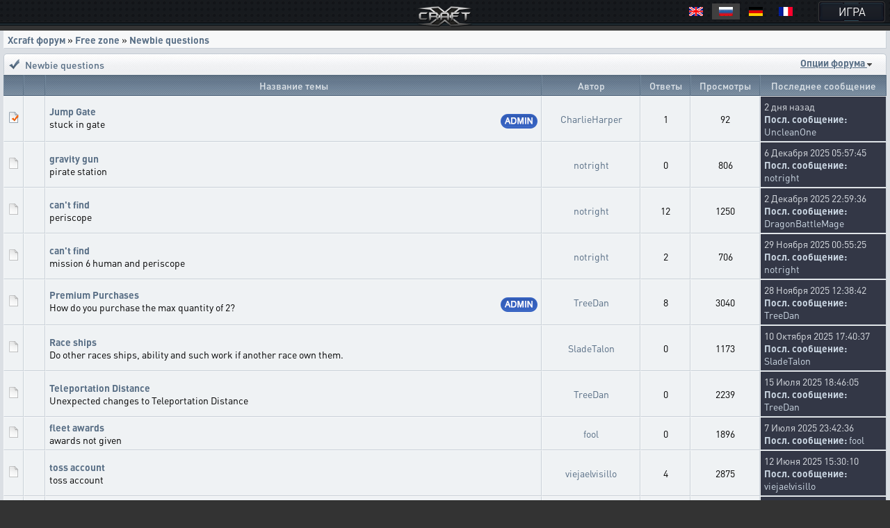

--- FILE ---
content_type: text/html; charset=UTF-8
request_url: https://xfate.ru/forum/forum_281
body_size: 24164
content:
<!doctype html>
<html lang="ru">
<head>
	<meta charset="UTF-8">
	<meta name="viewport" content="width=device-width, user-scalable=no, initial-scale=1, maximum-scale=1">
	<meta name="description" content="Миллионы космических кораблей для эпичных боёв, тысячи игроков, сотни разнообразных зданий технологий и юнитов, десятки вариантов развития, три расы. Прикоснись к легенде в космической стратегии Xcraft." />
	<meta property="og:title" content="Xcraft форум &raquo; Newbie questions" /><meta property="og:description" content="космическая стратегия в реальном времени. Эпизод VI. Опоздавшие навсегда." /><meta property="og:image" content="/images/ogLogo.png" /><meta property="og:type" content="website" />
	<title>Xcraft форум » Newbie questions</title>
	<meta name="description" content="Миллионы космических кораблей для эпичных боёв, тысячи игроков, сотни разнообразных зданий технологий и юнитов, десятки стратегий, две расы. Прикоснись к легенде в космической стратегии Xcraft." />
<meta name="keywords" content="космическая стратегия, стратегии онлайн, космос, онлайн стратегия, браузерная стратегия, браузерная игра, космические стратегии, стратегия" />
	<link rel="stylesheet" type="text/css" href="/assets/build/jsm/75e742e2/assets/general-XkGE8LHG.css"><link rel="stylesheet" type="text/css" href="/assets/build/jsm/75e742e2/assets/forums-XI7ydGb6.css"><link rel="stylesheet" type="text/css" href="/assets/build/jsm/75e742e2/assets/emoji-CwWCoqb2.css">
	<script type="module" src="/assets/build/jsm/75e742e2/errors.js" id="lgr-script" data-version="14262" data-logtype="errors" crossorigin="anonymous"></script>
<script type="module" src="/assets/build/jsm/75e742e2/polyfills.js" crossorigin="anonymous" defer></script>

<script>
	self.globalThis = typeof globalThis !== 'undefined' ? globalThis : self;
	
	self.readyPromise = new Promise(function(resolve) {self.readyResolver = resolve});
	self.$ = function(callback) {self.readyPromise.then(callback)};
	self['Main'] = {ready: self.readyPromise};
	Main.cdn = '';
</script>

<script>var __spaceWorker = '/assets/build/jsm/75e742e2/Space.Worker.js';</script>
<script type="module" src="/assets/build/jsm/75e742e2/lang/general.ru.js" crossorigin="anonymous" defer></script>
<script type="module" src="/assets/build/jsm/75e742e2/general2.js" crossorigin="anonymous" defer></script>

	<script>
		(function(timestamp, timezone) {
			var date = new Date();
			self.SERVER_TIMEZONE = timezone;
			self.SERVER_TIME_OFFSET = date.getTime() - timestamp;

			self.TIMEZONE_OFFSET = (date.getTimezoneOffset() + timezone) * 60 * 1000;
			self.TIME_OFFSET = date.getTime() - timestamp - self.TIMEZONE_OFFSET;
		})(1768726979940, 180);
		window.lang = {"d":"д","h":"ч","m":"м","s":"с","continue":"Продолжить","store":"Вместимость","metal":"Металл","crystal":"Минералы","deuterium":"Веспен","energy":"Энергия","perhour_in_hour":"Доход в час","perhour_in_day":"Доход в сутки","energy_production":"Выработка","energy_consumption":"Потребление","click_to_action":"Кликните для действия","write_message":"Написать сообщение","yes":"Да","no":"Нет","week":"Неделя","load":"Загрузка","loading":"Загружается","load_error":"При загрузке произошла ошибка","requirements":"Требуется","return_battle":"Вернуться к бою","close":"Закрыть","rename":"Переименовать","phoenix_code":"Код феникса","get_phoenix_code":"Получить код Феникса","get_phoenix_code_question":"Вы действительно хотите получить код Феникса? Стоимость получения 1000 кристаллов Хайдариан","terran":"Люди","zerg":"Ксерджи","protos":"Тоссы","xel_naga":"Реликты","others":"Прочие","amount":"Количество","amount_min":"К-во","level":"Уровень","level_min":"Ур","features_name":{"shield-type":"Тип брони","size-type":"Размер","mobility-type":"Манёвренность","armor-type":"Тип брони"},"simular_units":"Данный список показывает юниты со свойством \"{1}\" и значением \"{0}\"","simular_units_title":"Юниты с характеристикой {0}","build_hide_not_requirements_build":"Показать недоступные здания &gt;&gt","build_show_not_requirements_build":"&lt;&lt; Скрыть недоступные здания ","build_hide_not_requirements_reseach":"Скрыть пока не доступные исследования","build_show_not_requirements_reseach":"Показать пока не доступные исследования","no_new_build":"Нет возможности для постройки новых зданий ","on":"включено","off":"выключено","add":"Добавить","bookmarks_add_succes":"Закладка успешно добавлена","name":"Имя","coords":"Координаты","calculated_coords":"Расчётные координаты","ahead_obstacle":"Впереди препятствие.","ahead_obstacle_tip_title":"Впереди препятствие","ahead_obstacle_tip_content":"<p>Полёт был остановлен для предотвращения столкновения с объектом.<\/p><p>Выберите другое направление полёта или облетите препятствие вручную.<\/p>","actions":"Действия","planettypes":{"1":"Планета","2":"Обломки","3":"Луна","4":"Высокая орбита","9":"Астероид","station":"Станция"},"delete_bookmarks":"Удаление ссылки","delete_bookmarks_question":"Вы действительно хотите удалить данную ссылку?","edit":"Редактировать","all":"Все","deleting_group":"Удаление группы","del_group_question":"Вы действительно хотите удалить группу","cancel":"Отмена","newname":"Новое имя","hydarian":"Кристалл хайдариан","cost":"Стоимость","RenSS":{"title":"Переименование солнечной системы","mincost_info":"Минимальная стоимость переименования равна предыдущей стоимости переименования + 1 кристалл Хайдариан","mincost":"Текущая минимальная стоимость","currentNameSet":"Текущее имя установил"},"confirm":"Подтверждение","confirming":"Подтвердить","confirm_return_fleet":"Вы уверены что хотите вернуть назад данный флот?<br \/><span style=\"color: gray\">50% топлива вернётся на объект, если отменить до окончания времени разгона.<\/span>","bad_password":"Неправильный пароль","save_settings":"Сохранить настройки","you_lost_fleet":"Это приведёт к потери вашего контроля над ним, а юниты будут брошены без связи в космическом пространстве. Продолжить?","write_pass":"Для продолжения введите пароль ","ok":"Ок","one_of_fleet_on_coords":"На эти координаты летит один из ваших флотов:<br \/>","one_of_fleet_from_coords":"С этих координат возвращается один из ваших флотов:<br \/>","checking":"Подтверждение","change_email":"Изменение Email","for_change_email":"Для того что бы изменить почту, введите пароль ","without_group":"Без группы","see_awards":"Вы можете посмотреть ваши награды в ","your_profile":"вашем профиле","you_get_medal":"Вы получили медаль","congratulations":"Поздравляем!","drop_fleet":"Бросить флот","controlling":"Управление","sas_on":"включена","sas_on_service":{"terran":"гражданский флот","zerg":"вспомогательный флот","protoss":"гражданский флот"},"sas_off":"выключена","activate_your_profile":"Для того что бы посмотреть награды <a href=\"\/activation\/\">активируйте свой аккаунт<\/a>.","kill_unit":", <span color=\"#ff4040\">сбивая юнит<\/span> ","another_death":"\/0), который уже сбит. ","rw_miss_to":"промахивается по","Y":"<span class=\"int_attack\">Орудие Ямато<\/span> ","used":"использовал","EMI":"<span class=\"int_attack\">Эми<\/span>","radiation":"<span class=\"int_attack\">Радиация<\/span>","kis_spor":"<span class=\"int_attack\">Кислотные споры<\/span>","controll":"<span class=\"int_attack\">Боевое командование<\/span>","shield_fired":"<span class=\"int_attack\">Выжигание щита<\/span>","damage_stronger":"<span class=\"int_attack\">Усиление урона<\/span>","attack_land":"<span class=\"int_attack\">атакует по площади<\/span>","matrix":"<span class=\"int_attack\">Защитная матрица<\/span>","dark_dvig":"<span class=\"int_attack\">Тёмная стая<\/span>","battle_or":"<span class=\"int_attack\">Боевое командование<\/span>","plague":"<span class=\"int_attack\">Чумой<\/span>","attack_strength":"атакует силой ","attack_suicide":"самоубийственную атаку силой","performed":"совершает","infects":"заражает","losing":"теряя","auth_error":"Ошибка авторизации","battle_not_found":"Бой не найден","undefined_answer":"Неизвестный ответ:","ally":"Альянс","points":"Очки","achiviement":"Достижения","into":"в","of":"У","rebuilt":"отправлено на восстановление","damage":"урона","mettal_":"металла","crystal_":"минералов","deuterium_":"газа веспен","get":"получил","expirience":"опыта","at_the_end":"Итого","loading_resources":"Потери при загрузке ресурсов составили","miss":"потерял","points_":"очков","play":"Воспроизвести","replay":"Воспроизвести сначала","fleet_are_met":"Флоты соперников встретились","battle_begin":"Произошёл бой между следующими флотами игроков","vs":"против","get_award":"награды","get_award_key":" ключ игрока <a target=\"_blank\" href=\"\/user\/%s%\">%s%<\/a>","not_get_award":"не смог получить ключ игрока <a target=\"_blank\" href=\"\/user\/{{ user_name }}\">{{ user_color_name | raw }}<\/a>, потому что он заблокирован ещё на {{ time }}","not_get_award_telepathist":"не смог получить ключ игрока <a target=\"_blank\" href=\"\/user\/{{ user_name }}\">{{ user_color_name | raw }}<\/a> из-за действия {{ infos(telepathist_id, 'Телепата') }}","attacks_damage":"Было нанесено урона атакующими","defenders_damage":"Было нанесено урона обороняющимися","missions":"Приказы","mission":"Приказ","has_failed":"провалены","has_failed_":"провален","lex_on_planet":"На планете Лекс(ы) игрока","has_eat":"поглотил(и)","eater_full":"ничего не смог поглотить, так как был полон","poisons":"отравленный","from":"с","to":"по","from_":"от","doesnt_kill":"не было разрушено","take":"и добыл(и)<br>","mission_poison":"Во время выполнения приказа были отравлены","fortification":"Здания выделенные <span style=\"color: #AC75DF\">фиолетовым<\/span> цветом не могут быть поглощены лексом ниже текущего уровня из-за защиты технологией фортификации или щитовой батареи.","lex_didnt_find":"Лекс не смог найти подходящих зданий для пожирания.","moon_has_destroyed":"Атакующий уничтожил луну","comet_has_destroyed":"Атакующий уничтожил комету","station_has_destroyed":"Атакующий уничтожил пиратскую станцию","has_destroyed":"Атакующий уничтожил планету обороняющегося, теперь на этом месте&nbsp;","destroyed_to_asteroid":"находится астероид.","destroyed_to_void":"образовалась пустота.","not_strong":"Текущей силы разрушителей не хватило для разрушения объекта.","chance_destruct":"Шанс уничтожения","chance_destruct_fleet":"Шанс разрушение флота","chance_destroy_moon":"Шанс уничтожения луны гравитационной волной","chance_of_kaboom":"Шанс взрыва","fleet_dead":"При уничтожении объекта из-за обратной гравитационной волны весь атакующий флот погиб.","fleet_part_dead":"При уничтожении объекта из-за обратной гравитационной волны погибли следующие флоты: ","player":"Игрок","player_":"игроком","attack_power":"Сила атаки разрушителей","destroy_moon":"разрушил луну.<br>","destroy_moon_debris":"Разрушение объекта образовало <span class=\"res-icon metal very-small\">{metal}<\/span> металла и <span class=\"res-icon crystal very-small\">{crystal}<\/span> минералов на орбите.<br>","destroy_gravity":"Уничтожители нанесли <span class=\"color-danger\">{power}<\/span> урона структуре.","destroy_gravity_lost":"Осталось <span style=color:lime>{lost}<\/span>","killers_of_player":"Разрушители игрока","not_strong_to_destroy_moon":"Мощности лунных разрушителей не хватило для уничтожения луны","miss_fleet_moon":"потерял флот {fleet} при разрушении луны","miss_fleet_no_moon":"потерял флот {fleet} при попытке уничтожить луну","grav_vol":"произвели мощную гравитационную волну.","chance_to_sestroy_fleet_moon":"Шанс уничтожения атакующего флота отражённой волной","take_planet":"успешно захватил планету.","take_station":"успешно захватил пиратскую станцию.","cant_take_planet_colon":"не смог захватить данный объект, из-за недостаточного количества слотов колонизации.","cant_take_planet_killed_colon":"не смог захватить данный объект, все колонизаторы погибли в бою.","cant_take_planet_already":"не смог захватить данный объект, т.к. он уже колонизирован.","cant_poisions":"не смог заразить","becouse_no_build":"так как такого здания нет.","becouse_no_zaraz":"так как королевы погибли в бою.","already_zar":"так как здание уже заражено.","has_zaraz":"был успешно заражён","has_zaraz_":"была успешно заражена","friend_wins":"Бой завершился ничьей.","attacker_win":"Нападающие выиграли битву! Все войска обороняющихся уничтожены или отступили.","defenders_win":"Обороняющиеся выиграли битву! Все войска атакующих уничтожены или отступили.","by_big_energy":"Благодаря огромной энергии обломки","and":"и","connect_and_moon":"соединяются, образуя новую луну Moon","connect_and_moon2":"соединяются, образуя новую луну","chance_moon":"Шанс появления луны составляет","ribbons":"Теперь на данных пространственных координатах в виде обломков находится","end_of_battle":"Итоги","round":"Раунд","open_hide":"Свернуть \/ Развернуть","shots_all_damage":"делает выстрелы общей мощностью","more":"Подробности","attack":"Атака","shields":"Щиты","armor":"Броня","rezerv":"Резерв","obluch":"Облученных","shots_amount":"Выстрелов","aplied":"применил","apply":"Применить","has_take_owner":"перехвачено","bang":"сбивая","units":"юнитов","to_the_end":"в конец","to_the_begin":"в начало","awards":"Награды","technologies":"Технологии","open_finish":"Открыть итоги","copy_adress":"Скопировать адрес","link_battle":"Ссылка на бой","next_page":"Следующая","last_page":"Последняя","previuos_page":"Предыдущая","first_page":"Первая","load_finish":"Загрузка отчёта боя","connect_error":"Ошибка соединения","try_to_refresh":"Попробуйте обновить страницу.","good_auth":"Успешная авторизация","award_inf":"Информация о награде","aggression_inf":"Агрессия к противнику","btl_save_raport":"Вы можете сохранить данный отчёт о бое в игровом блокноте.","error":"Ошибка","connect_battle":"Идёт бой, подключиться","shield_armor_damage":"урон","outlaw_attack":"Это сильный игрок, который не может атаковать вас в обычных условиях. Однако если вы атакуете его первым, ваша защита новичков будет выключена на 7 дней и в это время вас смогут атаковать любые игроки.","send":"Отправить","already_killed":"Промах","localtime":["Воскресенье","Понедельник","Вторник","Среда","Четверг","Пятница","Суббота","Января","Февраля","Марта","Апреля","Мая","Июня","Июля","Августа","Сентября","Октября","Ноября","Декабря","ое","ое","е","ое"],"vl_activate_msg":"Ваш персонаж не защищён паролем. Пожалуйста, защитите аккаунт и получите в подарок 10 ускорителей и двойную выработку.","vl_title":"Защита персонажа","vl_submit":"Защитить","retreats_fleet":"отступает флотом","entering_fleets":"вступает флотом","transportable_destruct":"потерял из-за недостатка транспортировщиков","btl_rebirth_fleet":"возрождается","btl_crashed_fleet":"от внешнего гравитационного урона разрушаются ","unit_name":"Имя","unit_hp":"Броня","unit_shield":"Щит","unit_attack":"Атака","unit_speed":"Скорость","unit_capacity":"Вместимость","unit_consumption":"Топливозатраты","unit_destruction":"Урон по структуре (в минуту)","battle_artefact_fail_mission":"Не смог захватить ни одного артефакта, миссия провалена.","capture":"захватил","btl_debris_out_of_battle":"За прошедший бой было образовано","btl_debrises":"обломков","emergency_reloader_title":"Перезагрузка страницы","emergency_reloader":"Внимание. Через {time} произойдёт принудительная перезагрузка страницы.<br\/>Все не сохраненёные или не отправленные данные будут утеряны, для избежания этого завершите все активные действия.<br\/>Чтобы не ждать, вы можете нажать кнопку «Обновить сейчас».","emergency_reloader_reload_now":"Обновить сейчас","after_share_message":"Траектория флота сделана общевидимой в галактике для ваших союзников","btl_hold_debrices":"Из трюмов кораблей выпало","btl_hold_debrices_deuterium":"и улетучилось","destrict_ally_bank":"После разрушения <a data-infos=\"91\" href=\"\/infos\/?gid=91\">банка альянса<\/a> по планете было рассыпано","month":"месяц","gl_erro_load_planet":"Ошибка загрузки информации о планете.","at":"в","attack_modal_title":"Внимание!","attack_modal_text":"<span style=\"color: yellow;\">На вашу планету напали. Управляйте боевыми кораблями для эффективнейшего распределения боевых единиц.<\/span>","attack_modal_button":"В бой!","request_acces":"Заявка успешно отправлена","show_table_requests":"Показать таблицу заявок","hide_table_request":"Скрыть таблицу заявок","zerg_insect_diagonal":"Сущность не умеет летать по диагонали!","fl_spam":"спам-флот","fl_spam_text":"[is_detected][is_enabled]Скрыто[\/is_enabled][is_disabled]Может быть скрыто[\/is_disabled]: {amount} спам-флотов с общим количеством очков {points}.[is_enabled]<br><br>При отключении фильтра, все флоты ({amount}) будут отображены. В этом случае, может произойти сбой браузера, который приведет к его падению или зависанию.[\/is_enabled][\/is_detected]","fl_total_amount":"Общая численность","fl_robbery_no_priority":"Без приоритета","fl_autoreturn_swith_off":"Выключен","fl_autoreturn_swith_on":"Включен","fl_combat_force":"Пригласить союзника в атаку","fl_destroy_rockets":"Уничтожить ракеты","fl_fleet_return_time":" Флот вернётся назад","fl_gamer":"игрока","fl_in_battle":"В бою","fl_reach_target":"Достигнет цели","fl_recall":"Отозвать","fl_return_fleet":"Отзыв флота","fl_return_in":"Прилетит в","fl_sending":"Отправка","fl_server_time":"время сервера","fl_settings":"Параметры","fl_settings_autoreturn":"Авто-возврат при отсутствии обломков","fl_settings_autoreturn_occupation":"Авто-возврат при заполнении трюмов","fl_settings_agr":"Агрессия","fl_settings_battle_begin_alarm":"Оповещение о начале боя","battle_begin_alarm_help":"При достижении флотом конечных координат и начале боя прозвучит сигнал","fl_resource_priority":"Приоритет вывозимых ресурсов при грабеже","fl_share_fleet":"Раскрыть флот","fl_share_delete":"Удалить видимость флота","fl_throw_res_mouseover":"Выбросить ресурсы","fl_teleport":"Телепорт флота","fl_throw_select_all_res":"Все","fl_time_arrival":"Вернётся","fl_txtinfo_fleet_owner":"Ваш флот ","fl_txtinfo_fleet_return_with":" возвращается с ","fl_txtinfo_fleet_start_to":" отправлен на ","fl_txtinfo_fleet_start_with":" стартовавший с ","fl_txtinfo_fleet_target":"Чужой флот ","fl_txtinfo_fleet_target_time":" и достигнет цели ","fl_txtinfo_fleet_with_mission":" с приказом ","flf_finishtime":"Окончание","flf_timeleft":"Осталось","flf_totarget":"до цели","flfres_metall":"металл","flfres_mineral":"минерал","flfres_vespen":"веспен","teleport_fleet":"Призвать флот","teleport_fleet_help":"Вы действительно хотите призвать данный флот? Он будет призван в оборону трибунала за 6 минут.","flf_holding":"удерж.","flf_return":"возврат","flf_transportingres":"Перевозимые ресурсы","battle_begin_come":"Идёт бой, подключиться","control":"Управлять","feat_begin_come":"Перейти в обзор флота","simulator_on":"Войти в ручной режим","flf_btn_battle_report":"Посмотреть боевой отчет","kick_fleet":"Бросить флот","fl_returned":"Возвращается","fl_flying_fleets":"Слотов","fl_expeditions":"эксп.","fl_no_flying_fleets":"Нет флотов в полёте","fl_retreat":"Выйдет из боя через ","fl_warm_up_end":"Разгон","combat_report":"Боевой отчёт","connect_battle_text":"Подключиться к бою","gl_fleets_on_coords":"Флоты в полете","flf_compoundfleet":"Состав флота","sys_planettypes":{"1":["Планет","Планета","Планеты","Планету","Планеты","Планете","Планете"],"2":["Полей обломков","Поле обломков","Поля обломков","Поле обломков","Поля обломков","Поле обломков","Полю обломков"],"3":["Лун","Луна","Луны","Луну","Луны","Луне","Луне"],"31":["Насекомых сущностей","Насекомая сущность","Насекомой сущности","Насекомую сущность","Насекомой сущности","Насекомой сущности","Насекомой сущности"],"3.1":["Насекомых сущностей","Насекомая сущность","Насекомой сущности","Насекомую сущность","Насекомой сущности","Насекомой сущности","Насекомой сущности"],"4":["Координат","Координаты","Координат","Координаты","Координат","Координатах","Координатам"],"41":["Средней орбиты","Средняя орбита","Средней орбиты","Среднюю орбиту","Средней орбиты","Средней орбите","Средней орбите"],"5":["Пустоты","Пустота","Пустоты","Пустоту","Пустоты","Пустоте","Пустоте"],"6":["Кротовых нор","Кротовая нора","Кротовые норы","Кротовую нору","Кротовой норы","Кротовой норе","Кротовой норе"],"9":["Астероидов","<a href=\/infos\/?gid=asteroid data-infos=asteroid>Астероид<\/a>","Астероиды","Астероид","Астероида","Астероиде","Астероиду"],"7":{"0":"ППС","2":"ППС","3":"ППС","4":"ППС","5":"ППС","6":"ППС","1":"<a href=\"\/infos\/?gid=pps\" data-infos=\"pps\">ППС<\/a>"},"72":["Станций","Станция","Станции","Станцию","Станции","Станции","Станции"],"111":["Алстанций","Алстанция","Алстанции","Алстанцию","Алстанции","Алстанции","Алстанции"],"12":["Врат","<a href=\"\/infos\/?gid=gate_statuses\" data-infos=\"gate_statuses\">Врата<\/a>","Врат","Врата","Врат","Вратах","Вратам"],"13":["Комет","<a href=\"\/infos\/?gid=comet\" data-infos=\"comet\">Комета<\/a>","Кометы","Комету","Кометы","Комете","Комете"],"14":["Дендрариумов","Дендрариум","Дендрариума","Дендрариум","Дендрариума","Дендрариуме","Дендрариуме"],"112":["Пристаней","Пристань","Пристани","Пристань","Пристани","Пристани","Пристани"],"113":["Капсул","Капсула","Капсулы","Капсулу","Капсулы","Капсуле","Капсуле"],"114":["Банков","Банк","Банка","Банк","Банка","Банке","Банку"],"71":{"0":"Храмов","2":"Храма","3":"Храм","4":"Храмы","5":"Храме","6":"Храму","1":"<a href=\"\/infos\/?gid=temple\" data-infos=\"temple\">Храм<\/a>"},"32":["Дунклеостеев","Дунклеостей","Дунклеостеи","Дунклеостей","Дунклеостеи","Дунклеостеи","Дунклеостеи"],"90":["Силусов","Силус","Силуса","Силус","Силусы","Силусе","Силусу"],"93":["Бронисов","Бронис","Брониса","Бронис","Брониса","Бронисе","Бронису"],"94":["Атакисов","Атакис","Атакиса","Атакис","Атакисы","Атакисе","Атакису"],"95":["Щитисов","Щитиса","Щитису","Щитис","Щитисы","Щитисе","Щитису"],"8":{"0":"ОПС","2":"ОПС","3":"ОПС","4":"ОПС","5":"ОПС","6":"ОПС","1":"<a href=\"\/infos\/?gid=ops\" data-infos=\"ops\">ОПС<\/a>"},"595":["Потрошителей","Потрошитель","Потрошителя","Потрошитель","Потрошители","Потрошителе","Потрошителю"]},"online_record":"Он-лайн игроков. Рекорд: {max}","gl_arrow_help_title":"Подсказка","gl_arrow_help_text":"Перемещайтесь по экрану с зажатой кнопкой мыши чтобы достичь цели. Вы можете использовать колёсико мыши для изменения масштаба карты галактики.","teleport_gate":"Врата телепортации","infos_insect_delay":"Прыжок задержан","iface_menu_galaxy":"Галактика","agr_help":"Ваш флот вступит в бой ради выполнения приказа. Если агрессия выключена при обнаружении врага ваш флот будет отступать.","push_notify_request_title":"Уведомления","push_notify_request":"Вы хотите, чтобы мы оповещали вас об атаках, проходящих на ваши планеты, а так же о других действиях посредством системных уведомлений <b>на данном устройстве<\/b>?<br\/>Это позволит вам успеть спрятать флот и ресурсы до прилёта врага. Вы можете позже включить данные уведомления в настройках игры.","enable":"Включить","push_do_not_turn":"Не включать","push_do_not_ask":"Не спрашивать","push_enable_error":"При включении системного уведомления произошла ошибка. Вы можете повторить попытку включения в настройках оповещения.","actions_help_text":"<p>Кнопка \"Разделить\" — для отдачи приказа группе разделиться на две части. Отданные ранее приказы после разделения флота не распространяются на новую группу.<\/p>\n<p>Кнопка \"Двигаться\" — для отдачи приказа переместиться в указанную точку на поле боя. Каждый последующий такой приказ сокращает расстояние для перемещения в два раза.<\/p>\n<p>Кнопка \"Атака\" — для отдачи приказа атаковать конкретную цель.<\/p>","chat_forum_quote":"Цитата:","refresh":"Обновить","ws":{"error_title":"Ошибка подключения","errors":{"1":"При подключении к серверу возникла ошибка. Для продолжения попробуйте обновить страницу.","2":"Сессия устарела. Для продолжения обновите страницу."}},"confirm_trainer_remove":"Вы уверены, что хотите отказаться от наставника?","upload_wrong_extension":"Недопустимый формат файла","period":"Период","year":"год","years":"лет","network_error_text":"При загрузке содержимого произошла ошибка.","network_error_check":"Проверьте наличие интернет соединения и повторите попытку.","network_error_description":"Текст ошибки","network_error_details":"Показать\/Скрыть подробности","gate_error_select_output":"Выберите Врата назначения.","number_endings":{"1":"&nbsp;к","2":"&nbsp;М","3":"&nbsp;Г","4":"&nbsp;Т"},"total_cost":"Общая стоимость","total_cost_hint":"Общая стоимость уровня показывает суммарное количество ресурсов, которое потребуется затратить на все уровни, вплоть до данного, исключая уже существующие.<br>\n<span style='color:orange'>Например, если для здания построен уровень 10, то общая стоимость уровня 13 покажет сумму затрат на уровни 11, 12 и 13.<\/span>\n<br>\n<br>\nПо умолчанию, «существующий» уровень принимается равным текущему уровню объекта, но вы можете выбрать любой уровень в таблице, чтобы пересчитать общую стоимость. Щёлкните по заголовку «Ур.», чтобы увидеть общую стоимость всех уровней.","hooray":"Ура!","new_award":"Новая награда","award_msg_title":"За выполнение задания вы получили награду","open":"открыть","phalanx":"Фаланга","music":"Музыка","rt_val":null,"rt_now":"Только что","3d_disabled":"Из-за недостатка системных ресурсов не удалось отобразить 3D для текущего объекта. <a class=\"reload_3d_animation\" href=\"\">Повторить<\/a>","are_you_sure":"Вы уверены?","fl_fleet_info":"Информация о флоте","fl_current_coords":"Полётные координаты","fl_distance_to_target":"Дистанция до цели","fl_distance_from_current":"Дистанция от текущей планеты","local_coords":"Локальные координаты","fl_distance_unit":"укм.","fl_free_flight":"Свободный полет","fl_free_flight_exit":"Обзор","fl_exit_of_free_flight":"Вы действительно хотите завершить полет?","movement_time_button_cancel":"Отменить","movement_time":"Время движения","movement_speed_unit":"м\/c","renegade":"Статус флота «Ренегат»","new_fleet_vassal_text":"Можно усилить флот новой единицей!\nРасскажите друзьям и получите <span class=\"icon hydarian\"><\/span> по партнёрской программе.\nВы даже сможете получать реал!\nЕсли у вас есть <a href=\/infos\/?gid=91 data-infos=91>Банк<\/a> ваши друзья будут автоматически регистрироваться с новыми планетами рядом с вами, а вы получать % с их выработки.","new_fleet_get_vassal":"Получить <span class=\"icon hydarian\"><\/span> и ресурсы за друзей","new_fleet_share_title":"Моя империя становится сильнее с каждым днём! Теперь я могу приказать построить {name}","gun_set_target":"Навести","gun_aiming_caption":"Наведение на цель","gun_aiming_description":"Укажите локальные координаты цели для движения или стрельбы гравитационной пушки, и станция будет установлена в нужном направлении. <span style=\"color: gray\">Вы можете скопировать координаты в формате X:Y:Z и вставить в любое из полей ниже, они будут распознаны автоматически.<\/span>","bestiary_repeat":"Повторить","fleet_aiming_description":"Укажите локальные координаты цели для движения и флот будет установлен в нужном направлении. <span style=\"color: gray\">Вы можете скопировать координаты в формате X:Y:Z и вставить в любое из полей ниже, они будут распознаны автоматически.<\/span>","diameter":"Диаметр","go_to_comet_overview":"Перейти к обзору кометы","gl_fleets":"Флоты","from_coord":"Координаты вылета","craft_source":"Ингредиенты","craft_module":"Модули","craft_booster":"Бустеры","craft_recipe":"Рецепты","craft_building":"Здания","no_data":"нет данных","module_error_title":"Ошибка загрузки","module_error_info":"Произошла ошибка при загрузке требуемых ресурсов. Попробуйте перезагрузить страницу.","module_error_details":"Подробности","module_error_reload":"Перезагрузить сейчас","get_box":"забрать","emoji":"Эмодзи"};
	</script>
	<script type="application/json" id="update-page-json">{"transmissions":[],"modules":["scripts\/entries\/general\/forum.js"],"config":{"viewCode":null,"forum_id":281,"jsversion":14262,"static":"","user_id":0,"race":"terran","websocket":{"hosts":["wss:\/\/xfate.ru\/app\/websocket\/"],"config":{"session":[]}},"webpush":{"public_key":"BFdP_KcsVcqap3bpPBQjB_hGTZTTw6UHRxkLPBW1TG8fIBXTkisMOrFu4t3OSgQAXuzDbtFvIOrHB4GSSC47HC8"},"username":null}}</script>
	<script nomodule src="/assets/js/outdated.js"></script>
</head>
<body lang="ru">

<div class="page-header after-both page-header_with-lang">
	<a href="/" class="page-header-logo"></a>

	<nav class="page-header-menu after-both" id="menu">
		<a href="/" class="no-link-decor page-header-btn page-header-menu-btn"><span class="page-header-btn-text">ИГРА</span></a>
	</nav>

			<div class="page-header-lang">
			<style>
.langsel{
	background: #000;
	display: inline-block;
	margin: 10px;
	position: absolute;
	padding: 5px;
	top: 0;
	right: 0;
	text-align: right;
	z-index: 999;
}
.langsel a{
	position:relative;
	display: inline-block;
	cursor:pointer;
	width:40px;
	height:23px;
}
.langsel a:hover{
	background: #202020;
	border: 0;
	text-decoration: none;
}
.langsel a.selected{
	background: #404040;
}
.langsel a:before {
	content:'';
	display:block;
	position:absolute;
	top:50%;
	left:50%;
	margin-left:-10px;
	margin-top:-7px;
	width:20px;
	height:13px;
	background:url("/images/lang/lang-icons.png") 0 0 no-repeat;
}
.langsel a.fr:before {
	background-position:-24px 0;
}
.langsel a.en:before {
	background-position:-48px 0;
}
.langsel a.de:before {
	background-position:-72px 0;
}
.langsel a.uk:before {
	background-position:-96px 0;
}
</style>

<div class="langsel">
	<a data-lang="en" title="English" class="en"></a>
	<a data-lang="ru" title="Русский" class="ru selected"></a>
	<a data-lang="de" title="Deutsch" class="de"></a>
	<a data-lang="fr" title="French" class="fr"></a>
	</div>

<script type="text/javascript">
	(function(){
		var langKey = "Xcraft_lang";
		var blocks = document.getElementsByClassName('langsel');
		for (var b = 0; b < blocks.length; b++) {
			for (var i = 0; i < blocks[b].children.length; i++) {
				blocks[b].children[i].addEventListener('click', function () {
					var name = this.dataset['lang'];
					const expire = new Date((new Date()).getTime() + 86400 * 365 * 1000);
					document.cookie = langKey + '=' + name + ';path=/;expires=' + expire.toUTCString() + ';Secure=true;SameSite=None';
					document.location.reload();
				});
			}
		}
	})();
</script>		</div>
	</div>
<script type="text/javascript">self.ForumData = {"config":{"viewCode":null,"forum_id":281,"jsversion":14262,"static":"","user_id":0,"race":"terran","websocket":{"hosts":["wss:\/\/xfate.ru\/app\/websocket\/"],"config":{"session":[]}},"webpush":{"public_key":"BFdP_KcsVcqap3bpPBQjB_hGTZTTw6UHRxkLPBW1TG8fIBXTkisMOrFu4t3OSgQAXuzDbtFvIOrHB4GSSC47HC8"},"username":null},"lang":{"dle_act_lang":["Да","Нет","Ввод","Отмена","Сохранить"],"dle_confirm":"Подтверждение","dle_post_delete":"Вы действительно хотите удалить это сообщение?","dle_print_version":"Версия для печати","dle_show_hide_topics":"Показать все скрытые темы","dle_recalc_all_forums":"Пересчитать все в форуме","dle_active_topics":"Активные темы","dle_unanswered_topics":"Темы без ответов","dle_open_topics":"Открытые темы","dle_all_topics":"Все темы","dle_go_to_page":"Перейти к странице","dle_attach_topics_responsible":"Прикреплять темы для ответственного","dle_link_for_copying":"Ссылка для копирования"}};</script>
<!-- Yandex.Metrika counter -->
<script type="text/javascript">
	(function(m,e,t,r,i,k,a){
		m[i]=m[i]||function(){
			(m[i].a=m[i].a||[]).push(arguments)
		};
		m[i].l=1*new Date();
		k=e.createElement(t),a=e.getElementsByTagName(t)[0],
			k.async=1,k.src=r,a.parentNode.insertBefore(k,a)
	})(window, document, "script", "https://mc.yandex.ru/metrika/tag.js", "ym");
	ym(2135185, "init", {
		clickmap:true,
		trackLinks:true,
		accurateTrackBounce:true,
		webvisor:true
	});
</script>
<noscript><div><img src="//mc.yandex.ru/watch/2135185" style="position:absolute; left:-9999px;" alt="" /></div></noscript>
<!-- /Yandex.Metrika counter -->

<!--Аналитика гугла-->
<script type="text/javascript">
	var _gaq = _gaq || [];
	_gaq.push(['_setAccount', 'UA-32348388-2']);
	_gaq.push(['_trackPageview']);

	(function() {
		var ga = document.createElement('script'); ga.type = 'text/javascript'; ga.async = true;
		ga.src = ('https:' == document.location.protocol ? 'https://ssl' : 'http://www') + '.google-analytics.com/ga.js';
		var s = document.getElementsByTagName('script')[0]; s.parentNode.insertBefore(ga, s);
	})();

</script>

<script>(function(w,d,t,r,u){var f,n,i;w[u]=w[u]||[],f=function(){var o={ti:"97181019", enableAutoSpaTracking: true};o.q=w[u],w[u]=new UET(o),w[u].push("pageLoad")},n=d.createElement(t),n.src=r,n.async=1,n.onload=n.onreadystatechange=function(){var s=this.readyState;s&&s!=="loaded"&&s!=="complete"||(f(),n.onload=n.onreadystatechange=null)},i=d.getElementsByTagName(t)[0],i.parentNode.insertBefore(n,i)})(window,document,"script","//bat.bing.com/bat.js","uetq");</script><div id="noselect">
	<div id="loading-layer" style="display:none"><img src="/skins/NewOgame/img/galaxy/ajax_indicator.gif"></div>

	<!--Конец шапки с синей полосой -->
	<style type="text/css">
		a#blue-topmenu {
			padding-right: 0 !important;
		}
	</style>

	<div class="main-context">
		
		<div id="dle-content">
			
			<nav class="breadcrumbs">
				<div>
					<a href="/forum/">Xcraft форум</a> &raquo; <a href='/forum/forum_71'>Free zone</a> &raquo; <a href='/forum/forum_281'>Newbie questions</a>
				</div>
			</nav>

			<div class="board">
				









<div class="forum-block d-block">
	<div class="cols-header">
		<div></div>
		<h4>Newbie questions</h4>
		<div class="cap-options">
			<a onClick="return dropdownmenu(this, event, ForumMenu('281', '', '/forum'), '180px')" onMouseout="delayhidemenu()" href='#'">
			Опции форума <img src="/templates/Xcraft/forum/images/dlet_action_down.gif" border="0" alt="Открыть меню" />
			</a>
		</div>
		<div></div>
	</div>
	<div class="col col-title col0">&nbsp;</div>
	<div class="col col-title col1">&nbsp;</div>
	
	<div class="col col-title col3">Название темы</div>
	<div class="col col-title col4">&nbsp;Автор&nbsp;</div>
	
	<div class="col col-title col6">&nbsp;Ответы&nbsp;</div>
	<div class="col col-title col7">&nbsp;Просмотры&nbsp;</div>
	<div class="col col-title col8">&nbsp;Последнее сообщение&nbsp;</div>
	
	
	<div></div>
<div class="col col0 col-cell "><img src='/templates/Xcraft/forum/images/topic.gif' border='0' title='Есть ответы'></div>
<div class="col col1 col-cell "></div>

<div class="col col3 col-cell ">
	<span class="forumlink"><a href='/forum/topic_55912'>Jump Gate</a></span>
	<p class="forumdesc">
        stuck in gate
        
        <span class="admin_last_url">
            <a href="/forum/post/971282" class="btn"></a>
        </span>
        
    </p>
</div>
<div class="col col4 col-cell ">
	<p class="topicauthor"><span class='user_sign'></span><a class=" noplayer " href="/user/CharlieHarper" target="_blank">CharlieHarper</a></p>
</div>

<div class="col col6 col-cell ">
	<p class="topicdetails">1</p>
</div>
<div class="col col7 col-cell ">
	<p class="topicdetails">92</p>
</div>
<div class="col col8 col-cell  topic-last-message-info">
	<p class="topicdetails">
		<span class='js_relative_time' data-relation-time='1768475692' title='15 Января 2026 14:14:52'>2 дня назад</span><br /><a href='/forum/topic_55912/1#post-971282'><b>Посл. сообщение:</b></a> <span class='user_sign'></span><a class=" noplayer " href="/user/UncleanOne" target="_blank">UncleanOne</a><br />
		<span class="adp-author"><b>Автор</b>: <span class='user_sign'></span><a class=" noplayer " href="/user/CharlieHarper" target="_blank">CharlieHarper</a></span>
		<span class="adp-answers"><b>Ответы</b>: 1</span>
		<span class="adp-views"><b>Просмотры</b>: 92</span>
	</p>
</div>




<div></div>
<div class="col col0 col-cell "><img src='/templates/Xcraft/forum/images/new_topic.gif' border='0' title='Нет ответов'></div>
<div class="col col1 col-cell "></div>

<div class="col col3 col-cell ">
	<span class="forumlink"><a href='/forum/topic_55740'>gravity gun </a></span>
	<p class="forumdesc">
        pirate station
        
    </p>
</div>
<div class="col col4 col-cell ">
	<p class="topicauthor"><span class='user_sign'></span><a class=" noplayer " href="/user/notright" target="_blank">notright</a></p>
</div>

<div class="col col6 col-cell ">
	<p class="topicdetails">0</p>
</div>
<div class="col col7 col-cell ">
	<p class="topicdetails">806</p>
</div>
<div class="col col8 col-cell  topic-last-message-info">
	<p class="topicdetails">
		<span class='js_relative_time' data-relation-time='1764989865' title='6 Декабря 2025 05:57:45'>6 Декабря 2025 05:57:45</span><br /><a href='/forum/topic_55740/1#post-969579'><b>Посл. сообщение:</b></a> <span class='user_sign'></span><a class=" noplayer " href="/user/notright" target="_blank">notright</a><br />
		<span class="adp-author"><b>Автор</b>: <span class='user_sign'></span><a class=" noplayer " href="/user/notright" target="_blank">notright</a></span>
		<span class="adp-answers"><b>Ответы</b>: 0</span>
		<span class="adp-views"><b>Просмотры</b>: 806</span>
	</p>
</div>




<div></div>
<div class="col col0 col-cell "><img src='/templates/Xcraft/forum/images/new_topic.gif' border='0' title='Нет ответов'></div>
<div class="col col1 col-cell "></div>

<div class="col col3 col-cell ">
	<span class="forumlink"><a href='/forum/topic_55721'>can&#039;t find </a></span>
	<p class="forumdesc">
        periscope 
        
    </p>
</div>
<div class="col col4 col-cell ">
	<p class="topicauthor"><span class='user_sign'></span><a class=" noplayer " href="/user/notright" target="_blank">notright</a></p>
</div>

<div class="col col6 col-cell ">
	<p class="topicdetails">12</p>
</div>
<div class="col col7 col-cell ">
	<p class="topicdetails">1250</p>
</div>
<div class="col col8 col-cell  topic-last-message-info">
	<p class="topicdetails">
		<span class='js_relative_time' data-relation-time='1764705576' title='2 Декабря 2025 22:59:36'>2 Декабря 2025 22:59:36</span><br /><a href='/forum/topic_55721/1#post-969455'><b>Посл. сообщение:</b></a> <span class='user_sign'></span><a class=" noplayer " href="/user/DragonBattleMage" target="_blank">DragonBattleMage</a><br />
		<span class="adp-author"><b>Автор</b>: <span class='user_sign'></span><a class=" noplayer " href="/user/notright" target="_blank">notright</a></span>
		<span class="adp-answers"><b>Ответы</b>: 12</span>
		<span class="adp-views"><b>Просмотры</b>: 1250</span>
	</p>
</div>




<div></div>
<div class="col col0 col-cell "><img src='/templates/Xcraft/forum/images/new_topic.gif' border='0' title='Нет ответов'></div>
<div class="col col1 col-cell "></div>

<div class="col col3 col-cell ">
	<span class="forumlink"><a href='/forum/topic_55717'>can&#039;t find </a></span>
	<p class="forumdesc">
        mission 6 human and periscope
        
    </p>
</div>
<div class="col col4 col-cell ">
	<p class="topicauthor"><span class='user_sign'></span><a class=" noplayer " href="/user/notright" target="_blank">notright</a></p>
</div>

<div class="col col6 col-cell ">
	<p class="topicdetails">2</p>
</div>
<div class="col col7 col-cell ">
	<p class="topicdetails">706</p>
</div>
<div class="col col8 col-cell  topic-last-message-info">
	<p class="topicdetails">
		<span class='js_relative_time' data-relation-time='1764366925' title='29 Ноября 2025 00:55:25'>29 Ноября 2025 00:55:25</span><br /><a href='/forum/topic_55717/1#post-969388'><b>Посл. сообщение:</b></a> <span class='user_sign'></span><a class=" noplayer " href="/user/notright" target="_blank">notright</a><br />
		<span class="adp-author"><b>Автор</b>: <span class='user_sign'></span><a class=" noplayer " href="/user/notright" target="_blank">notright</a></span>
		<span class="adp-answers"><b>Ответы</b>: 2</span>
		<span class="adp-views"><b>Просмотры</b>: 706</span>
	</p>
</div>




<div></div>
<div class="col col0 col-cell "><img src='/templates/Xcraft/forum/images/new_topic.gif' border='0' title='Нет ответов'></div>
<div class="col col1 col-cell "></div>

<div class="col col3 col-cell ">
	<span class="forumlink"><a href='/forum/topic_55529'>Premium Purchases</a></span>
	<p class="forumdesc">
        How do you purchase the max quantity of 2?
        
        <span class="admin_last_url">
            <a href="/forum/post/967740" class="btn"></a>
        </span>
        
    </p>
</div>
<div class="col col4 col-cell ">
	<p class="topicauthor"><span class='user_sign'></span><a class=" noplayer " href="/user/TreeDan" target="_blank">TreeDan</a></p>
</div>

<div class="col col6 col-cell ">
	<p class="topicdetails">8</p>
</div>
<div class="col col7 col-cell ">
	<p class="topicdetails">3040</p>
</div>
<div class="col col8 col-cell  topic-last-message-info">
	<p class="topicdetails">
		<span class='js_relative_time' data-relation-time='1764322722' title='28 Ноября 2025 12:38:42'>28 Ноября 2025 12:38:42</span><br /><a href='/forum/topic_55529/1#post-969383'><b>Посл. сообщение:</b></a> <span class='user_sign'></span><a class=" noplayer " href="/user/TreeDan" target="_blank">TreeDan</a><br />
		<span class="adp-author"><b>Автор</b>: <span class='user_sign'></span><a class=" noplayer " href="/user/TreeDan" target="_blank">TreeDan</a></span>
		<span class="adp-answers"><b>Ответы</b>: 8</span>
		<span class="adp-views"><b>Просмотры</b>: 3040</span>
	</p>
</div>




<div></div>
<div class="col col0 col-cell "><img src='/templates/Xcraft/forum/images/new_topic.gif' border='0' title='Нет ответов'></div>
<div class="col col1 col-cell "></div>

<div class="col col3 col-cell ">
	<span class="forumlink"><a href='/forum/topic_55610'>Race ships</a></span>
	<p class="forumdesc">
        Do other races ships, ability and such work if another race own them.
        
    </p>
</div>
<div class="col col4 col-cell ">
	<p class="topicauthor"><span class='user_sign'></span><a class=" noplayer " href="/user/SladeTalon" target="_blank">SladeTalon</a></p>
</div>

<div class="col col6 col-cell ">
	<p class="topicdetails">0</p>
</div>
<div class="col col7 col-cell ">
	<p class="topicdetails">1173</p>
</div>
<div class="col col8 col-cell  topic-last-message-info">
	<p class="topicdetails">
		<span class='js_relative_time' data-relation-time='1760107237' title='10 Октября 2025 17:40:37'>10 Октября 2025 17:40:37</span><br /><a href='/forum/topic_55610/1#post-968345'><b>Посл. сообщение:</b></a> <span class='user_sign'></span><a class=" noplayer " href="/user/SladeTalon" target="_blank">SladeTalon</a><br />
		<span class="adp-author"><b>Автор</b>: <span class='user_sign'></span><a class=" noplayer " href="/user/SladeTalon" target="_blank">SladeTalon</a></span>
		<span class="adp-answers"><b>Ответы</b>: 0</span>
		<span class="adp-views"><b>Просмотры</b>: 1173</span>
	</p>
</div>




<div></div>
<div class="col col0 col-cell "><img src='/templates/Xcraft/forum/images/new_topic.gif' border='0' title='Нет ответов'></div>
<div class="col col1 col-cell "></div>

<div class="col col3 col-cell ">
	<span class="forumlink"><a href='/forum/topic_55380'>Teleportation Distance</a></span>
	<p class="forumdesc">
        Unexpected changes to Teleportation Distance
        
    </p>
</div>
<div class="col col4 col-cell ">
	<p class="topicauthor"><span class='user_sign'></span><a class=" noplayer " href="/user/TreeDan" target="_blank">TreeDan</a></p>
</div>

<div class="col col6 col-cell ">
	<p class="topicdetails">0</p>
</div>
<div class="col col7 col-cell ">
	<p class="topicdetails">2239</p>
</div>
<div class="col col8 col-cell  topic-last-message-info">
	<p class="topicdetails">
		<span class='js_relative_time' data-relation-time='1752594365' title='15 Июля 2025 18:46:05'>15 Июля 2025 18:46:05</span><br /><a href='/forum/topic_55380/1#post-965701'><b>Посл. сообщение:</b></a> <span class='user_sign'></span><a class=" noplayer " href="/user/TreeDan" target="_blank">TreeDan</a><br />
		<span class="adp-author"><b>Автор</b>: <span class='user_sign'></span><a class=" noplayer " href="/user/TreeDan" target="_blank">TreeDan</a></span>
		<span class="adp-answers"><b>Ответы</b>: 0</span>
		<span class="adp-views"><b>Просмотры</b>: 2239</span>
	</p>
</div>




<div></div>
<div class="col col0 col-cell "><img src='/templates/Xcraft/forum/images/new_topic.gif' border='0' title='Нет ответов'></div>
<div class="col col1 col-cell "></div>

<div class="col col3 col-cell ">
	<span class="forumlink"><a href='/forum/topic_55355'>fleet awards</a></span>
	<p class="forumdesc">
        awards not given
        
    </p>
</div>
<div class="col col4 col-cell ">
	<p class="topicauthor"><span class='user_sign'></span><a class=" noplayer " href="/user/fool" target="_blank">fool</a></p>
</div>

<div class="col col6 col-cell ">
	<p class="topicdetails">0</p>
</div>
<div class="col col7 col-cell ">
	<p class="topicdetails">1896</p>
</div>
<div class="col col8 col-cell  topic-last-message-info">
	<p class="topicdetails">
		<span class='js_relative_time' data-relation-time='1751920956' title='7 Июля 2025 23:42:36'>7 Июля 2025 23:42:36</span><br /><a href='/forum/topic_55355/1#post-965366'><b>Посл. сообщение:</b></a> <span class='user_sign'></span><a class=" noplayer " href="/user/fool" target="_blank">fool</a><br />
		<span class="adp-author"><b>Автор</b>: <span class='user_sign'></span><a class=" noplayer " href="/user/fool" target="_blank">fool</a></span>
		<span class="adp-answers"><b>Ответы</b>: 0</span>
		<span class="adp-views"><b>Просмотры</b>: 1896</span>
	</p>
</div>




<div></div>
<div class="col col0 col-cell "><img src='/templates/Xcraft/forum/images/new_topic.gif' border='0' title='Нет ответов'></div>
<div class="col col1 col-cell "></div>

<div class="col col3 col-cell ">
	<span class="forumlink"><a href='/forum/topic_55250'>toss account</a></span>
	<p class="forumdesc">
        toss account
        
    </p>
</div>
<div class="col col4 col-cell ">
	<p class="topicauthor"><span class='user_sign'></span><a class=" noplayer " href="/user/viejaelvisillo" target="_blank">viejaelvisillo</a></p>
</div>

<div class="col col6 col-cell ">
	<p class="topicdetails">4</p>
</div>
<div class="col col7 col-cell ">
	<p class="topicdetails">2875</p>
</div>
<div class="col col8 col-cell  topic-last-message-info">
	<p class="topicdetails">
		<span class='js_relative_time' data-relation-time='1749731410' title='12 Июня 2025 15:30:10'>12 Июня 2025 15:30:10</span><br /><a href='/forum/topic_55250/1#post-964554'><b>Посл. сообщение:</b></a> <span class='user_sign'></span><a class=" noplayer " href="/user/viejaelvisillo" target="_blank">viejaelvisillo</a><br />
		<span class="adp-author"><b>Автор</b>: <span class='user_sign'></span><a class=" noplayer " href="/user/viejaelvisillo" target="_blank">viejaelvisillo</a></span>
		<span class="adp-answers"><b>Ответы</b>: 4</span>
		<span class="adp-views"><b>Просмотры</b>: 2875</span>
	</p>
</div>




<div></div>
<div class="col col0 col-cell "><img src='/templates/Xcraft/forum/images/new_topic.gif' border='0' title='Нет ответов'></div>
<div class="col col1 col-cell "></div>

<div class="col col3 col-cell ">
	<span class="forumlink"><a href='/forum/topic_55226'>Relocation of ships between Capital and Colony planets</a></span>
	<p class="forumdesc">
        Is it possible to transfer ships between Colony planets?
        
        <span class="admin_last_url">
            <a href="/forum/post/964237" class="btn"></a>
        </span>
        
    </p>
</div>
<div class="col col4 col-cell ">
	<p class="topicauthor"><span class='user_sign'></span><a class=" noplayer " href="/user/TreeDan" target="_blank">TreeDan</a></p>
</div>

<div class="col col6 col-cell ">
	<p class="topicdetails">3</p>
</div>
<div class="col col7 col-cell ">
	<p class="topicdetails">3530</p>
</div>
<div class="col col8 col-cell  topic-last-message-info">
	<p class="topicdetails">
		<span class='js_relative_time' data-relation-time='1748724355' title='31 Мая 2025 23:45:55'>31 Мая 2025 23:45:55</span><br /><a href='/forum/topic_55226/1#post-964403'><b>Посл. сообщение:</b></a> <span class='user_sign'></span><a class=" noplayer " href="/user/CommsEagle" target="_blank">CommsEagle</a><br />
		<span class="adp-author"><b>Автор</b>: <span class='user_sign'></span><a class=" noplayer " href="/user/TreeDan" target="_blank">TreeDan</a></span>
		<span class="adp-answers"><b>Ответы</b>: 3</span>
		<span class="adp-views"><b>Просмотры</b>: 3530</span>
	</p>
</div>




<div></div>
<div class="col col0 col-cell "><img src='/templates/Xcraft/forum/images/new_topic.gif' border='0' title='Нет ответов'></div>
<div class="col col1 col-cell "></div>

<div class="col col3 col-cell ">
	<span class="forumlink"><a href='/forum/topic_55202'>Extra boosts</a></span>
	<p class="forumdesc">
        
        
    </p>
</div>
<div class="col col4 col-cell ">
	<p class="topicauthor"><span class='user_sign'></span><a class=" noplayer " href="/user/Edge" target="_blank">Edge</a></p>
</div>

<div class="col col6 col-cell ">
	<p class="topicdetails">2</p>
</div>
<div class="col col7 col-cell ">
	<p class="topicdetails">2536</p>
</div>
<div class="col col8 col-cell  topic-last-message-info">
	<p class="topicdetails">
		<span class='js_relative_time' data-relation-time='1747399378' title='16 Мая 2025 15:42:58'>16 Мая 2025 15:42:58</span><br /><a href='/forum/topic_55202/1#post-964155'><b>Посл. сообщение:</b></a> <span class='user_sign'></span><a class=" noplayer " href="/user/Brutoss" target="_blank">Brutoss</a><br />
		<span class="adp-author"><b>Автор</b>: <span class='user_sign'></span><a class=" noplayer " href="/user/Edge" target="_blank">Edge</a></span>
		<span class="adp-answers"><b>Ответы</b>: 2</span>
		<span class="adp-views"><b>Просмотры</b>: 2536</span>
	</p>
</div>




<div></div>
<div class="col col0 col-cell "><img src='/templates/Xcraft/forum/images/new_topic.gif' border='0' title='Нет ответов'></div>
<div class="col col1 col-cell "></div>

<div class="col col3 col-cell ">
	<span class="forumlink"><a href='/forum/topic_55204'>how to remove control of a planet you have colonised </a></span>
	<p class="forumdesc">
        how to remove control of a planet you have colonised 
        
    </p>
</div>
<div class="col col4 col-cell ">
	<p class="topicauthor"><span class='user_sign'></span><a class=" noplayer " href="/user/lucifer-morringstar" target="_blank">lucifer-morringstar</a></p>
</div>

<div class="col col6 col-cell ">
	<p class="topicdetails">2</p>
</div>
<div class="col col7 col-cell ">
	<p class="topicdetails">2507</p>
</div>
<div class="col col8 col-cell  topic-last-message-info">
	<p class="topicdetails">
		<span class='js_relative_time' data-relation-time='1747206087' title='14 Мая 2025 10:01:27'>14 Мая 2025 10:01:27</span><br /><a href='/forum/topic_55204/1#post-964104'><b>Посл. сообщение:</b></a> <span class='user_sign'></span><a class=" noplayer " href="/user/lucifer-morringstar" target="_blank">lucifer-morringstar</a><br />
		<span class="adp-author"><b>Автор</b>: <span class='user_sign'></span><a class=" noplayer " href="/user/lucifer-morringstar" target="_blank">lucifer-morringstar</a></span>
		<span class="adp-answers"><b>Ответы</b>: 2</span>
		<span class="adp-views"><b>Просмотры</b>: 2507</span>
	</p>
</div>




<div></div>
<div class="col col0 col-cell "><img src='/templates/Xcraft/forum/images/new_topic.gif' border='0' title='Нет ответов'></div>
<div class="col col1 col-cell "></div>

<div class="col col3 col-cell ">
	<span class="forumlink"><a href='/forum/topic_49005'>I have a major Problem - black hole</a></span>
	<p class="forumdesc">
        I set a fleet out on a 999 expedition day later I get this
        
        <span class="admin_last_url">
            <a href="/forum/post/963584" class="btn"></a>
        </span>
        
    </p>
</div>
<div class="col col4 col-cell ">
	<p class="topicauthor"><span class='user_sign'></span><a class=" noplayer " href="/user/hunts" target="_blank">hunts</a></p>
</div>

<div class="col col6 col-cell ">
	<p class="topicdetails">21</p>
</div>
<div class="col col7 col-cell ">
	<p class="topicdetails">22830</p>
</div>
<div class="col col8 col-cell  topic-last-message-info">
	<p class="topicdetails">
		<span class='js_relative_time' data-relation-time='1745709033' title='27 Апреля 2025 02:10:33'>27 Апреля 2025 02:10:33</span><br /><a href='/forum/topic_49005/2#post-963721'><b>Посл. сообщение:</b></a> <span class='user_sign'></span><a class=" noplayer " href="/user/darth1959" target="_blank">darth1959</a><br />
		<span class="adp-author"><b>Автор</b>: <span class='user_sign'></span><a class=" noplayer " href="/user/hunts" target="_blank">hunts</a></span>
		<span class="adp-answers"><b>Ответы</b>: 21</span>
		<span class="adp-views"><b>Просмотры</b>: 22830</span>
	</p>
</div>




<div></div>
<div class="col col0 col-cell "><img src='/templates/Xcraft/forum/images/dlet_closed.gif' border='0' title='Тема закрыта'></div>
<div class="col col1 col-cell "></div>

<div class="col col3 col-cell ">
	<span class="forumlink"><a href='/forum/topic_55010'>Дань пиратам</a></span>
	<p class="forumdesc">
        Дань пиратам отправил, в задании статус не поменялся и обещанного возн
        
        <span class="admin_last_url">
            <a href="/forum/post/962451" class="btn"></a>
        </span>
        
    </p>
</div>
<div class="col col4 col-cell ">
	<p class="topicauthor"><span class='user_sign'></span><a class=" noplayer " href="/user/AlexGR" target="_blank">AlexGR</a></p>
</div>

<div class="col col6 col-cell ">
	<p class="topicdetails">3</p>
</div>
<div class="col col7 col-cell ">
	<p class="topicdetails">3706</p>
</div>
<div class="col col8 col-cell  topic-last-message-info">
	<p class="topicdetails">
		<span class='js_relative_time' data-relation-time='1742279501' title='18 Марта 2025 09:31:41'>18 Марта 2025 09:31:41</span><br /><a href='/forum/topic_55010/1#post-962451'><b>Посл. сообщение:</b></a> <span class='user_sign'>⚡</span><a class=" noplayer " href="/user/Victoria" target="_blank">Victoria</a><br />
		<span class="adp-author"><b>Автор</b>: <span class='user_sign'></span><a class=" noplayer " href="/user/AlexGR" target="_blank">AlexGR</a></span>
		<span class="adp-answers"><b>Ответы</b>: 3</span>
		<span class="adp-views"><b>Просмотры</b>: 3706</span>
	</p>
</div>




<div></div>
<div class="col col0 col-cell "><img src='/templates/Xcraft/forum/images/new_topic.gif' border='0' title='Нет ответов'></div>
<div class="col col1 col-cell "></div>

<div class="col col3 col-cell ">
	<span class="forumlink"><a href='/forum/topic_18972'>Multi accounting</a></span>
	<p class="forumdesc">
        Seriously, aren&#039;t you going to do anything about this?
        
        <span class="admin_last_url">
            <a href="/forum/post/957702" class="btn"></a>
        </span>
        
    </p>
</div>
<div class="col col4 col-cell ">
	<p class="topicauthor"><span class='user_sign'></span><a class=" noplayer " href="/user/Lord_Sebastian" target="_blank">Lord_Sebastian</a></p>
</div>

<div class="col col6 col-cell ">
	<p class="topicdetails">14</p>
</div>
<div class="col col7 col-cell ">
	<p class="topicdetails">13781</p>
</div>
<div class="col col8 col-cell  topic-last-message-info">
	<p class="topicdetails">
		<span class='js_relative_time' data-relation-time='1736455904' title='9 Января 2025 23:51:44'>9 Января 2025 23:51:44</span><br /><a href='/forum/topic_18972/1#post-959018'><b>Посл. сообщение:</b></a> <span class='user_sign'></span><a class=" noplayer " href="/user/ixidor" target="_blank">ixidor</a><br />
		<span class="adp-author"><b>Автор</b>: <span class='user_sign'></span><a class=" noplayer " href="/user/Lord_Sebastian" target="_blank">Lord_Sebastian</a></span>
		<span class="adp-answers"><b>Ответы</b>: 14</span>
		<span class="adp-views"><b>Просмотры</b>: 13781</span>
	</p>
</div>




<div></div>
<div class="col col0 col-cell "><img src='/templates/Xcraft/forum/images/new_topic.gif' border='0' title='Нет ответов'></div>
<div class="col col1 col-cell "></div>

<div class="col col3 col-cell ">
	<span class="forumlink"><a href='/forum/topic_54748'>New change of rules or glitch?</a></span>
	<p class="forumdesc">
        
        
        <span class="admin_last_url">
            <a href="/forum/post/958404" class="btn"></a>
        </span>
        
    </p>
</div>
<div class="col col4 col-cell ">
	<p class="topicauthor"><span class='user_sign'></span><a class=" noplayer " href="/user/alekan" target="_blank">alekan</a></p>
</div>

<div class="col col6 col-cell ">
	<p class="topicdetails">2</p>
</div>
<div class="col col7 col-cell ">
	<p class="topicdetails">3878</p>
</div>
<div class="col col8 col-cell  topic-last-message-info">
	<p class="topicdetails">
		<span class='js_relative_time' data-relation-time='1735315578' title='27 Декабря 2024 19:06:18'>27 Декабря 2024 19:06:18</span><br /><a href='/forum/topic_54748/1#post-958413'><b>Посл. сообщение:</b></a> <span class='user_sign'></span><a class=" noplayer " href="/user/alekan" target="_blank">alekan</a><br />
		<span class="adp-author"><b>Автор</b>: <span class='user_sign'></span><a class=" noplayer " href="/user/alekan" target="_blank">alekan</a></span>
		<span class="adp-answers"><b>Ответы</b>: 2</span>
		<span class="adp-views"><b>Просмотры</b>: 3878</span>
	</p>
</div>




<div></div>
<div class="col col0 col-cell "><img src='/templates/Xcraft/forum/images/new_topic.gif' border='0' title='Нет ответов'></div>
<div class="col col1 col-cell "></div>

<div class="col col3 col-cell ">
	<span class="forumlink"><a href='/forum/topic_53445'>An up-to-date tutorial in English.</a></span>
	<p class="forumdesc">
        The only English tutorial is badly translated and way out of date. 
        
        <span class="admin_last_url">
            <a href="/forum/post/957931" class="btn"></a>
        </span>
        
    </p>
</div>
<div class="col col4 col-cell ">
	<p class="topicauthor"><span class='user_sign'></span><a class=" noplayer " href="/user/Megumin" target="_blank">Megumin</a></p>
</div>

<div class="col col6 col-cell ">
	<p class="topicdetails">3</p>
</div>
<div class="col col7 col-cell ">
	<p class="topicdetails">11909</p>
</div>
<div class="col col8 col-cell  topic-last-message-info">
	<p class="topicdetails">
		<span class='js_relative_time' data-relation-time='1733138254' title='2 Декабря 2024 14:17:34'>2 Декабря 2024 14:17:34</span><br /><a href='/forum/topic_53445/1#post-957931'><b>Посл. сообщение:</b></a> <span class='user_sign'></span><a class=" noplayer " href="/user/UncleanOne" target="_blank">UncleanOne</a><br />
		<span class="adp-author"><b>Автор</b>: <span class='user_sign'></span><a class=" noplayer " href="/user/Megumin" target="_blank">Megumin</a></span>
		<span class="adp-answers"><b>Ответы</b>: 3</span>
		<span class="adp-views"><b>Просмотры</b>: 11909</span>
	</p>
</div>




<div></div>
<div class="col col0 col-cell "><img src='/templates/Xcraft/forum/images/new_topic.gif' border='0' title='Нет ответов'></div>
<div class="col col1 col-cell "></div>

<div class="col col3 col-cell ">
	<span class="forumlink"><a href='/forum/topic_54653'>AFK penalty</a></span>
	<p class="forumdesc">
        I cannot get my planets powered up!
        
        <span class="admin_last_url">
            <a href="/forum/post/957741" class="btn"></a>
        </span>
        
    </p>
</div>
<div class="col col4 col-cell ">
	<p class="topicauthor"><span class='user_sign'></span><a class=" noplayer " href="/user/Dragomir" target="_blank">Dragomir</a></p>
</div>

<div class="col col6 col-cell ">
	<p class="topicdetails">1</p>
</div>
<div class="col col7 col-cell ">
	<p class="topicdetails">4244</p>
</div>
<div class="col col8 col-cell  topic-last-message-info">
	<p class="topicdetails">
		<span class='js_relative_time' data-relation-time='1732164777' title='21 Ноября 2024 07:52:57'>21 Ноября 2024 07:52:57</span><br /><a href='/forum/topic_54653/1#post-957741'><b>Посл. сообщение:</b></a> <span class='user_sign'></span><a class=" noplayer " href="/user/UncleanOne" target="_blank">UncleanOne</a><br />
		<span class="adp-author"><b>Автор</b>: <span class='user_sign'></span><a class=" noplayer " href="/user/Dragomir" target="_blank">Dragomir</a></span>
		<span class="adp-answers"><b>Ответы</b>: 1</span>
		<span class="adp-views"><b>Просмотры</b>: 4244</span>
	</p>
</div>




<div></div>
<div class="col col0 col-cell "><img src='/templates/Xcraft/forum/images/new_topic.gif' border='0' title='Нет ответов'></div>
<div class="col col1 col-cell "></div>

<div class="col col3 col-cell ">
	<span class="forumlink"><a href='/forum/topic_53398'>What can i do with an  Energy charge</a></span>
	<p class="forumdesc">
        
        
        <span class="admin_last_url">
            <a href="/forum/post/944016" class="btn"></a>
        </span>
        
    </p>
</div>
<div class="col col4 col-cell ">
	<p class="topicauthor"><span class='user_sign'></span><a class=" noplayer " href="/user/Gyrvalk" target="_blank">Gyrvalk</a></p>
</div>

<div class="col col6 col-cell ">
	<p class="topicdetails">3</p>
</div>
<div class="col col7 col-cell ">
	<p class="topicdetails">6478</p>
</div>
<div class="col col8 col-cell  topic-last-message-info">
	<p class="topicdetails">
		<span class='js_relative_time' data-relation-time='1728276001' title='7 Октября 2024 07:40:01'>7 Октября 2024 07:40:01</span><br /><a href='/forum/topic_53398/1#post-956087'><b>Посл. сообщение:</b></a> <span class='user_sign'></span><a class=" noplayer " href="/user/kotek" target="_blank">kotek</a><br />
		<span class="adp-author"><b>Автор</b>: <span class='user_sign'></span><a class=" noplayer " href="/user/Gyrvalk" target="_blank">Gyrvalk</a></span>
		<span class="adp-answers"><b>Ответы</b>: 3</span>
		<span class="adp-views"><b>Просмотры</b>: 6478</span>
	</p>
</div>




<div></div>
<div class="col col0 col-cell "><img src='/templates/Xcraft/forum/images/new_topic.gif' border='0' title='Нет ответов'></div>
<div class="col col1 col-cell "></div>

<div class="col col3 col-cell ">
	<span class="forumlink"><a href='/forum/topic_53256'>Gravity Gun</a></span>
	<p class="forumdesc">
        Gravity gun inflicting damage on my planet
        
    </p>
</div>
<div class="col col4 col-cell ">
	<p class="topicauthor"><span class='user_sign'></span><a class=" noplayer " href="/user/Montazzame" target="_blank">Montazzame</a></p>
</div>

<div class="col col6 col-cell ">
	<p class="topicdetails">3</p>
</div>
<div class="col col7 col-cell ">
	<p class="topicdetails">7470</p>
</div>
<div class="col col8 col-cell  topic-last-message-info">
	<p class="topicdetails">
		<span class='js_relative_time' data-relation-time='1720222591' title='6 Июля 2024 02:36:31'>6 Июля 2024 02:36:31</span><br /><a href='/forum/topic_53256/1#post-951871'><b>Посл. сообщение:</b></a> <span class='user_sign'></span><a class=" noplayer " href="/user/ravenstarr1" target="_blank">ravenstarr1</a><br />
		<span class="adp-author"><b>Автор</b>: <span class='user_sign'></span><a class=" noplayer " href="/user/Montazzame" target="_blank">Montazzame</a></span>
		<span class="adp-answers"><b>Ответы</b>: 3</span>
		<span class="adp-views"><b>Просмотры</b>: 7470</span>
	</p>
</div>




<div></div>
<div class="col col0 col-cell "><img src='/templates/Xcraft/forum/images/new_topic.gif' border='0' title='Нет ответов'></div>
<div class="col col1 col-cell "></div>

<div class="col col3 col-cell ">
	<span class="forumlink"><a href='/forum/topic_53744'>ingredients workshop items</a></span>
	<p class="forumdesc">
        
        
    </p>
</div>
<div class="col col4 col-cell ">
	<p class="topicauthor"><span class='user_sign'>🌴</span><a class=" noplayer " href="/user/RedRum" target="_blank">RedRum</a></p>
</div>

<div class="col col6 col-cell ">
	<p class="topicdetails">2</p>
</div>
<div class="col col7 col-cell ">
	<p class="topicdetails">5519</p>
</div>
<div class="col col8 col-cell  topic-last-message-info">
	<p class="topicdetails">
		<span class='js_relative_time' data-relation-time='1711299094' title='24 Марта 2024 19:51:34'>24 Марта 2024 19:51:34</span><br /><a href='/forum/topic_53744/1#post-948266'><b>Посл. сообщение:</b></a> <span class='user_sign'></span><a class=" noplayer " href="/user/darkrum" target="_blank">darkrum</a><br />
		<span class="adp-author"><b>Автор</b>: <span class='user_sign'>🌴</span><a class=" noplayer " href="/user/RedRum" target="_blank">RedRum</a></span>
		<span class="adp-answers"><b>Ответы</b>: 2</span>
		<span class="adp-views"><b>Просмотры</b>: 5519</span>
	</p>
</div>




<div></div>
<div class="col col0 col-cell "><img src='/templates/Xcraft/forum/images/new_topic.gif' border='0' title='Нет ответов'></div>
<div class="col col1 col-cell "></div>

<div class="col col3 col-cell ">
	<span class="forumlink"><a href='/forum/topic_53728'>schrödinger&#039;s box</a></span>
	<p class="forumdesc">
        how to open
        
    </p>
</div>
<div class="col col4 col-cell ">
	<p class="topicauthor"><span class='user_sign'></span><a class=" noplayer " href="/user/MRTGB" target="_blank">MRTGB</a></p>
</div>

<div class="col col6 col-cell ">
	<p class="topicdetails">0</p>
</div>
<div class="col col7 col-cell ">
	<p class="topicdetails">4344</p>
</div>
<div class="col col8 col-cell  topic-last-message-info">
	<p class="topicdetails">
		<span class='js_relative_time' data-relation-time='1710776389' title='18 Марта 2024 18:39:49'>18 Марта 2024 18:39:49</span><br /><a href='/forum/topic_53728/1#post-948098'><b>Посл. сообщение:</b></a> <span class='user_sign'></span><a class=" noplayer " href="/user/MRTGB" target="_blank">MRTGB</a><br />
		<span class="adp-author"><b>Автор</b>: <span class='user_sign'></span><a class=" noplayer " href="/user/MRTGB" target="_blank">MRTGB</a></span>
		<span class="adp-answers"><b>Ответы</b>: 0</span>
		<span class="adp-views"><b>Просмотры</b>: 4344</span>
	</p>
</div>




<div></div>
<div class="col col0 col-cell "><img src='/templates/Xcraft/forum/images/new_topic.gif' border='0' title='Нет ответов'></div>
<div class="col col1 col-cell "></div>

<div class="col col3 col-cell ">
	<span class="forumlink"><a href='/forum/topic_53565'>home defense</a></span>
	<p class="forumdesc">
        how to use defense and ships
        
    </p>
</div>
<div class="col col4 col-cell ">
	<p class="topicauthor"><span class='user_sign'></span><a class=" noplayer " href="/user/Porcinus" target="_blank">Porcinus</a></p>
</div>

<div class="col col6 col-cell ">
	<p class="topicdetails">0</p>
</div>
<div class="col col7 col-cell ">
	<p class="topicdetails">4982</p>
</div>
<div class="col col8 col-cell  topic-last-message-info">
	<p class="topicdetails">
		<span class='js_relative_time' data-relation-time='1706847769' title='2 Февраля 2024 07:22:49'>2 Февраля 2024 07:22:49</span><br /><a href='/forum/topic_53565/1#post-946775'><b>Посл. сообщение:</b></a> <span class='user_sign'></span><a class=" noplayer " href="/user/Porcinus" target="_blank">Porcinus</a><br />
		<span class="adp-author"><b>Автор</b>: <span class='user_sign'></span><a class=" noplayer " href="/user/Porcinus" target="_blank">Porcinus</a></span>
		<span class="adp-answers"><b>Ответы</b>: 0</span>
		<span class="adp-views"><b>Просмотры</b>: 4982</span>
	</p>
</div>




<div></div>
<div class="col col0 col-cell "><img src='/templates/Xcraft/forum/images/new_topic.gif' border='0' title='Нет ответов'></div>
<div class="col col1 col-cell "></div>

<div class="col col3 col-cell ">
	<span class="forumlink"><a href='/forum/topic_53315'>Human Quest 11 - Telepathist</a></span>
	<p class="forumdesc">
        
        
    </p>
</div>
<div class="col col4 col-cell ">
	<p class="topicauthor"><span class='user_sign'></span><a class=" noplayer " href="/user/MadKat" target="_blank">MadKat</a></p>
</div>

<div class="col col6 col-cell ">
	<p class="topicdetails">1</p>
</div>
<div class="col col7 col-cell ">
	<p class="topicdetails">5030</p>
</div>
<div class="col col8 col-cell  topic-last-message-info">
	<p class="topicdetails">
		<span class='js_relative_time' data-relation-time='1699983537' title='14 Ноября 2023 20:38:57'>14 Ноября 2023 20:38:57</span><br /><a href='/forum/topic_53315/1#post-943433'><b>Посл. сообщение:</b></a> <span class='user_sign'></span><a class=" noplayer " href="/user/Dragoneye19" target="_blank">Dragoneye19</a><br />
		<span class="adp-author"><b>Автор</b>: <span class='user_sign'></span><a class=" noplayer " href="/user/MadKat" target="_blank">MadKat</a></span>
		<span class="adp-answers"><b>Ответы</b>: 1</span>
		<span class="adp-views"><b>Просмотры</b>: 5030</span>
	</p>
</div>




<div></div>
<div class="col col0 col-cell "><img src='/templates/Xcraft/forum/images/new_topic.gif' border='0' title='Нет ответов'></div>
<div class="col col1 col-cell "></div>

<div class="col col3 col-cell ">
	<span class="forumlink"><a href='/forum/topic_53199'>Ship Components</a></span>
	<p class="forumdesc">
        
        
    </p>
</div>
<div class="col col4 col-cell ">
	<p class="topicauthor"><span class='user_sign'></span><a class=" noplayer " href="/user/MadKat" target="_blank">MadKat</a></p>
</div>

<div class="col col6 col-cell ">
	<p class="topicdetails">1</p>
</div>
<div class="col col7 col-cell ">
	<p class="topicdetails">6151</p>
</div>
<div class="col col8 col-cell  topic-last-message-info">
	<p class="topicdetails">
		<span class='js_relative_time' data-relation-time='1696001896' title='29 Сентября 2023 18:38:16'>29 Сентября 2023 18:38:16</span><br /><a href='/forum/topic_53199/1#post-942202'><b>Посл. сообщение:</b></a> <span class='user_sign'>🌓</span><a class=" noplayer player_inactive player_on_vacation " href="/user/Marsman" target="_blank">Marsman</a><br />
		<span class="adp-author"><b>Автор</b>: <span class='user_sign'></span><a class=" noplayer " href="/user/MadKat" target="_blank">MadKat</a></span>
		<span class="adp-answers"><b>Ответы</b>: 1</span>
		<span class="adp-views"><b>Просмотры</b>: 6151</span>
	</p>
</div>





	<div class="f-info">
		
	</div>
	<div class="f-search">
		<div>
			<form method="post" action="/forum/?act=search&search_fid=281">
			<input type="text" class="post" name="search_text" />&nbsp;
			<input name="submit" type="submit" class="btnmain" value="Поиск"/>
			</form>
		</div>
		<div>
			
		</div>
	</div>
	
	<div class="f-bottom-nav">
		<div class="forum_navigation"><span>Назад</span><a class="pages-selection on-mobile" href="JavaScript:navigation('10', '/forum/forum_281/%d/');">10 страниц</a><span>1</span><a href="/forum/forum_281/2/">2</a><a href="/forum/forum_281/3/">3</a><a href="/forum/forum_281/4/">4</a><a href="/forum/forum_281/5/">5</a><a href="/forum/forum_281/6/">6</a><a href="/forum/forum_281/7/">7</a><a href="/forum/forum_281/8/">8</a><a href="/forum/forum_281/9/">9</a><a href="/forum/forum_281/10/">10</a><a class="next_nav" href="/forum/forum_281/2/">Далее</a></div>
		<div>
			
		</div>
	</div>
	
	<div class="f-online">
		<div>
			<h4>6 чел. читают этот форум (гостей: 5)</h4>
		</div>
		<div class="gensmall f-online-users">
			Пользователей: <strong>1</strong> <span class='user_sign'></span><a class=" noplayer " href="/user/SoldierGhost" target="_blank">SoldierGhost</a>, Claude Bot, Google Bot
		</div>
	</div>
	
</div>

<br clear="all" />
<table cellspacing="3" cellpadding="0" border="0" class="legend legend-viewforum">
			<tr>
				<td width="20" style="text-align: center;"><img src="/templates/Xcraft/forum/images/dlet_norm.gif" alt="Открытая тема (есть новые ответы)" /></td>
				<td class="gensmall">Новые сообщения</td>
				<td>&nbsp;&nbsp;</td>
				<td style="text-align: center;"><img src="/templates/Xcraft/forum/images/dlet_poll.gif" alt="Опрос (есть новые голоса)" /></td>
				<td class="gensmall">Новые голоса [ Опрос ]</td>
			</tr>
			<tr>
				<td width="20" style="text-align: center;"><img src="/templates/Xcraft/forum/images/dlet_norm_no.gif" alt="Открытая тема (нет новых ответов)" /></td>
				<td class="gensmall">Нет новых сообщений</td>
				<td>&nbsp;&nbsp;</td>
				<td style="text-align: center;"><img src="/templates/Xcraft/forum/images/dlet_poll_no.gif" alt="Опрос (нет новых голосов)" /></td>
				<td class="gensmall">Нет новых голосов [ Опрос ]</td>
			</tr>
			<tr>
				<td style="text-align: center;"><img src="/templates/Xcraft/forum/images/dlet_hot.gif" alt="Горячая тема (есть новые ответы)" /></td>
				<td class="gensmall">Новые сообщения [ Популярная тема ]</td>
				<td>&nbsp;&nbsp;</td>
				<td style="text-align: center;"><img src="/templates/Xcraft/forum/images/dlet_closed.gif" alt="Закрытая тема" /></td>
				<td class="gensmall">Закрытая тема</td>
			</tr>
			<tr>
				<td style="text-align: center;"><img src="/templates/Xcraft/forum/images/dlet_hot_no.gif" alt="Горячая тема (нет новых ответов)" /></td>
				<td class="gensmall">Нет новых сообщений [ Популярная тема ]</td>
				<td>&nbsp;&nbsp;</td>
				<td>&nbsp;&nbsp;</td>
				<td>&nbsp;&nbsp;</td>
			</tr>
			</table>

			</div>

					</div>

		<footer>
			<!--&lt;h4 style=&quot;margin-bottom:0; margin-top:0;&quot;&gt;Космическая стратегия с тысячами игроков&lt;/h4&gt;-->
			<p class="f-content">Космическая онлайн стратегия Xcraft это бесплатная игра для алигархов. <a target="_blank" href="/battle/index.php?battle_id=1af3fada7b735fc985dd863b47b37460&autoplay">Пример боя >></a> <a href="/colonization.html">Регистрация >></a> <span style="display:none">И космос весь ваш на тысячи лет...</span></p>
			<p><span style="margin-top:0; font-size:10px;">2009 &mdash; 2526</span></p>

			<div style="display: none;">
				<!--LiveInternet counter-->
				<script type="text/javascript"><!--
				document.write("<a href='//www.liveinternet.ru/click' " +
						"target=_blank><img src='//counter.yadro.ru/hit?t22.4;r" +
						escape(document.referrer) + ((typeof (screen) == "undefined") ? "" :
								";s" + screen.width + "*" + screen.height + "*" + (screen.colorDepth ?
								screen.colorDepth : screen.pixelDepth)) + ";u" + escape(document.URL) +
						";" + Math.random() +
						"' alt='' title='LiveInternet: показано число просмотров за 24 часа, посетителей за 24 часа и за сегодня' " +
						"border='0' width='88' height='31'><\/a>")
				//--></script><!--/LiveInternet-->
			</div>
		</footer>
	</div>
</div>
<div class="system-messages"></div>
</body>
</html>

--- FILE ---
content_type: application/javascript; charset=utf-8
request_url: https://xfate.ru/assets/build/jsm/75e742e2/assets/forum-D40EQDzc.js
body_size: 20792
content:
import"./helpMessage-6v8Zv-Ls.js";import"./cookie-lAgobSom.js";import{$ as $$1}from"./jquery-B0YFuQyc.js";import"./numberFormat-iFYsgI9a.js";import{F as Forum,b as init}from"./forum-Bas40HK8.js";import{M as ModalBox}from"./ModalBox-CGdIXyYu.js";import{M as Main}from"./Main-Cn_Loznu.js";import HttpClient from"./HttpClient-PgE27ch3.js";import{c as clickOutside}from"./native-D9bJv3mR.js";import{s as shownModalsStack}from"./ModalManager-BrHwU_zp.js";import"./main-BU6YVa6G.js";import"./XDate-47KDuo8-.js";import"./interface-DeOoG2vI.js";import"./lg-zoom-qDYeSqSG.js";import"./gallery-DRUP3y_5.js";import"./Network-02X_AdLK.js";import"./Lang-CyuvH9cZ.js";import"./preload-helper-DRRhTUYo.js";$$1(document).ready(function(){$$1("#topmenu li.sublnk").hover(function(){$$1(this).addClass("selected"),$$1(this).find("ul").stop(!0,!0),$$1(this).find("ul").show("fast")},function(){$$1(this).find("ul").hide("fast"),$$1(this).removeClass("selected")}),$$1(".cap-div.mobile").click(function(e){$$1(this).siblings(".tablebg").toggle(),e.preventDefault()})});(e=>{Main.ready.then(()=>{$(document).on("click",".js-post-delete",function(d){d.preventDefault();const f=$(this).data("pid");c(Forum.Lang.get("dle_post_delete"),Forum.Lang.get("dle_confirm"),function(){$.post("/forum/moderation/",{code:"post-delete",selected_id:f})})}),$(document).on("click",".js-share",j),$(document).on("click",".js-copy",X)});function t(){$("#loading-layer").fadeTo("fast",.6)}function n(){$("#loading-layer").fadeOut("fast")}function a(d,f){let u=[];return d=parseInt(d)||0,f=f||"",u.push('<a class="awardBug a981" onclick="PostAwardBugConfirm(this, '.concat(d,", 981, '").concat(f,'\');return false;" href="#">').concat(Forum.Lang.get("awardbug_first"),"</a>")),u.push('<a class="awardBug a982" onclick="PostAwardBugConfirm(this, '.concat(d,", 982, '").concat(f,'\');return false;" href="#">').concat(Forum.Lang.get("awardbug_second"),"</a>")),u.push('<a class="awardBug a983" onclick="PostAwardBugConfirm(this, '.concat(d,", 983, '").concat(f,'\');return false;" href="#">').concat(Forum.Lang.get("awardbug_third"),"</a>")),u}function h(d,f,u,g){const y=$(d).text();return confirm(Forum.Lang.get("awardbug_rewarding")+y+"?")&&$.post("/ajax/bonus/",{type:"reward",pid:f,id:u,token:g},function(v){v.success?(alert(v.message),location.reload()):alert(v.message)},"json"),!1}function r(d,f){let u=[];return u.push('<a href="'.concat(f,"/topic/").concat(d,'/print/">').concat(Forum.Lang.get("dle_print_version"),"</a>")),u}function l(d,f,u,g=!1){const y=[];return f&&y.push('<a href="'.concat(u,"/forum_").concat(d,'/?code=hidden">').concat(Forum.Lang.get("dle_show_hide_topics"),"</a>")),y.push('<a href="'.concat(u,"/forum_").concat(d,'/?code=today">').concat(Forum.Lang.get("dle_active_topics"),"</a>")),y.push('<a href="'.concat(u,"/forum_").concat(d,'/?code=noreply">').concat(Forum.Lang.get("dle_unanswered_topics"),"</a>")),Forum.Config.viewCode!=="open"?y.push('<a href="'.concat(u,"/forum_").concat(d,'/?code=open">').concat(Forum.Lang.get("dle_open_topics"),"</a>")):y.push('<a href="'.concat(u,"/forum_").concat(d,'/?code=all">').concat(Forum.Lang.get("dle_all_topics"),"</a>")),g&&y.push('<a href="'.concat(u,"/forum_").concat(d,'/?code=rattach">').concat(Forum.Lang.get("dle_attach_topics_responsible"),"</a>")),y}function p(d){if(parseInt(d.attr("data-disabled")))return!1;if(b)throw new Error("Alredy started system!");b=!0;const u=I(d,"RatingWrapper"),g=u.find(".LikeVote"),y=d.attr("data-command"),v=g.find("[data-disabled=1]:first").attr("data-command"),S=u.attr("data-topicid"),k=u.find(".Rating"),B=u.find(".LikeGraph"),H=B.children(".plus"),P=B.children(".minus"),N=u;$.post("/forum/like/",{topic_id:S,command:y,prev:v},function(T){if(T.error)E("<h4>"+T.message+"</h4>",T.title);else if(k.html(T.result.summary),H.css({width:T.result.graph.like+"%"}),P.css({width:T.result.graph.notlike+"%"}),typeof T.result.helper<"u"&&N.attr({"data-helper":T.result.helper}),T.result.change.status){var D=T.result.change.before==="p";g.find(".like").attr("data-disabled",D?0:1).toggleClass("active",!D),g.find(".notlike").attr("data-disabled",D?1:0).toggleClass("active",D)}else d.attr("data-disabled","1").addClass("active");b=!1})}function m(d,f){const u=d.parent();$("#loading-layer").css({width:"10%",position:"fixed",top:"50%",left:"50%","margin-left":"-5%"}).fadeIn("fast"),$.post("/forum/tracker/idea/",{topic_id:f},function(g){g.error&&E("<h4>"+g.message+"</h4>",'<h4 style="color: brown;">Внимание!!!</h4>'),$("#loading-layer").delay(500).fadeOut("slow",function(){g.error||d.fadeOut("fast",function(){d.remove(),jQuery("<a />",{href:"",title:"Go to the issue",target:"_blank",class:"base_graphics_tracker link_to_tracker",style:"display: none",text:""}).appendTo(u),u.children().fadeIn("fast")})})})}function w(d){d=parseInt(d)||10,setInterval(function(){var f=[];$("table.RatingWrapper").each(function(g){f[g]=$(this).attr("data-topicid")});var u={topics:f};$.post("/forum/like/refresh/",u,function(g){if(g.status)$.each(g.data,function(y,v){$("table.RatingWrapper").each(function(){if($(this).attr("data-topicid")===y){let B=$(this).find(".LikeGraph"),H=B.children(".plus"),P=B.children(".minus"),N=v.graph.like,T=v.graph.notlike;H.css({width:N+"%"}),P.css({width:T+"%"});var k=$(this).find(".LikeVote").find(".Rating");k.html(v.like_rating),typeof v.helper<"u"&&$(this).attr({"data-helper":v.helper})}})});else throw new Error(g.message)})},d*1e3)}function z(d,f){d.ctrlKey&&(d.keyCode===10||d.keyCode===13)&&f.submit.click()}function L(d){const f=d.val(),u=d.attr("data-topicid");$("#loading-layer").css({width:"10%",position:"fixed",top:"50%",left:"50%","margin-left":"-5%"}).fadeIn("fast"),HttpClient.post("/forum/tracker/responsible/",{topic_id:u,responsible:f}).ajax().then(function(g){g.success(),$("#loading-layer").delay(500).fadeOut("slow",function(){location.reload()})}).catch(HttpClient.error)}var b=!1;function I(d,f){return d.parents().map(function(){if($(this).hasClass(f))return this})}function M(d,f){return A("","",Forum.Lang.get("dle_go_to_page"),function(u){u=Math.min(d,+u.trim()),window.location.href=f.replace("%d",u)}),!1}function W(d){let f=[],u=[],g=1,y=document.modform.selected_id.value;for(y!=""&&(f=y.split(",")),i=0;i<f.length;i++)f[i]!=""&&(f[i]==d?g=0:u[u.length]=f[i]);g&&(u[u.length]=d),newvalue=u.join(","),document.modform.selected_id.value=newvalue}function R(d,f){$("#"+d).is(":hidden")||f?$("#"+d).show(1e3):$("#"+d).hide(1e3)}function C(d){console.error("Deprecated function ShowBild")}function O(u){var f=$("#"+u),u=document.getElementById("image-"+u)?document.getElementById("image-"+u):null;f.height()/200*1e3,f.css("display")=="none"?(f.show(),u&&(u.src="/templates/Xcraft/dleimages/spoiler-minus.gif")):(f.hide(),u&&(u.src="/templates/Xcraft/dleimages/spoiler-plus.gif"))}function E(d,f){const u=new ModalBox(d,f);u.addButton(Main.getLang("close")),u.make()}function c(d,f,u){const g=new ModalBox(d,f);g.addButton(Main.getLang("yes"),()=>{u(),g.close()}),g.addButton(Main.getLang("no")),g.make()}function A(d,f,u,g,y=!1){const v=$("<input>").attr({type:"text",name:"value",style:"width:97%; padding: .4em;",value:f});let S="";d&&(S+="".concat(d,"<br/><br/>")),S+="<form>".concat(v.get(0).outerHTML,"</form>");const k=new ModalBox(S,u),B=function(){return k.getContentObject().find("form").find("input[name=value]")};k.addButton(Forum.Lang.get("dle_act_lang")[2],H=>{H.preventDefault();const P=B(),N=P.val();if(!y&&!N){P.trigger("focus");return}g&&g(N),k.close()}),k.addButton(Forum.Lang.get("dle_act_lang")[3]),k.make(),B().trigger("focus")}const _={close:()=>F()};function G(d,f,u,g){if(f.preventDefault(),!F())return;$("body").append('<div id="dropmenudiv" style="display:none;position:absolute;z-index:100;width:165px;"></div>');const y=$("#dropmenudiv");y.html(u.join("")),g&&y.width(g);const v=$(document).width()-30,S=$(d).offset();return v-S.left<y.width()&&(S.left-=y.width()-$(d).width()),y.css({left:"".concat(S.left,"px"),top:"".concat(S.top+$(d).height(),"px")}),y.fadeTo("fast",.9),shownModalsStack.push(_),clickOutside(y.get()[0],()=>{F()}),!1}function F(){let d=$("#dropmenudiv");return d.is(":visible")?(d.fadeOut("fast"),!1):(shownModalsStack.remove(_),d.remove(),!0)}function j(){if(!(this instanceof HTMLElement))return;const d=this;let f=d.getAttribute("data-link");if(!f||f.length===0){const v=d.querySelector("a[href]");if(v)f=v.href;else return}let u=d.getAttribute("data-title"),g=d.getAttribute("data-text")||"";u||(u=document.title);const y="<span id='ShareContent'>"+f+"</span> <span class='icon-copy js-copy' data-target='ShareContent'></span>";navigator.share?navigator.share({title:u,text:g,url:f}).catch(v=>{v.name!=="AbortError"&&(console.error("Ошибка navigator.share:",v),new ModalBox(y,Forum.Lang.get("dle_link_for_copying")).make())}):new ModalBox(y,Forum.Lang.get("dle_link_for_copying")).make()}function X(){if(!(this instanceof HTMLElement))return;let d="",f=null;if(this.hasAttribute("data-copy")?d=this.getAttribute("data-copy"):this.hasAttribute("data-target")&&(f=document.getElementById(this.getAttribute("data-target")),f&&(d=f.innerText)),d.length===0)return;let u=null;this.hasAttribute("data-result")&&(u=document.getElementById(this.getAttribute("data-result"))),navigator.clipboard.writeText(d).then(()=>{this.classList.add("success")}).catch(g=>{if(u&&(u.innerHTML="Ошибка копирования."),f){const y=document.createRange();y.selectNode(f),document.getSelection().addRange(y)}console.error("Ошибка navigator.clipboard.writeText:",g)})}e.ShowLoading=t,e.HideLoading=n,e.PostAwardBug=a,e.PostAwardBugConfirm=h,e.TopicMenu=r,e.ForumMenu=l,e.LikeVote=p,e.AddIdeaToTracker=m,e.RefreshLikeGraph=w,e.CtrlEnter=z,e.SetResponsible=L,e.GetParentElementByNameClass=I,e.navigation=M,e.select_id=W,e.ShowHide=R,e.ShowBild=C,e.ShowOrHide=O,e.DLEalert=E,e.DLEconfirm=c,e.DLEprompt=A,e.dropdownmenu=G,e.hidemenu=$.noop,e.delayhidemenu=$.noop,e.clearhidemenu=$.noop})(self);let hs;hs||(hs={lang:{cssDirection:"ltr",loadingText:"Loading...",loadingTitle:"Click to cancel",focusTitle:"Click to bring to front",fullExpandTitle:"Expand to actual size (f)",creditsText:"Powered by <i>Highslide JS</i>",creditsTitle:"Go to the Highslide JS homepage",previousText:"Previous",nextText:"Next",moveText:"Move",closeText:"Close",closeTitle:"Close (esc)",resizeTitle:"Resize",playText:"Play",playTitle:"Play slideshow (spacebar)",pauseText:"Pause",pauseTitle:"Pause slideshow (spacebar)",previousTitle:"Previous (arrow left)",nextTitle:"Next (arrow right)",moveTitle:"Move",fullExpandText:"1:1",number:"Image %1 of %2",restoreTitle:"Click to close image, click and drag to move. Use arrow keys for next and previous."},graphicsDir:"highslide/graphics/",expandCursor:"zoomin.cur",restoreCursor:"zoomout.cur",expandDuration:250,restoreDuration:250,marginLeft:15,marginRight:15,marginTop:15,marginBottom:15,zIndexCounter:1001,loadingOpacity:.75,allowMultipleInstances:!0,outlineWhileAnimating:2,outlineStartOffset:3,padToMinWidth:!1,fullExpandPosition:"bottom right",fullExpandOpacity:1,showCredits:!0,creditsHref:"http://highslide.com/",creditsTarget:"_self",enableKeyListener:!0,openerTagNames:["a"],transitions:[],transitionDuration:250,dimmingOpacity:0,dimmingDuration:50,anchor:"auto",align:"auto",targetX:null,targetY:null,dragByHeading:!0,minWidth:200,minHeight:200,allowSizeReduction:!0,outlineType:"drop-shadow",skin:{controls:'<div class="highslide-controls"><ul><li class="highslide-previous"><a href="#" title="{hs.lang.previousTitle}"><span>{hs.lang.previousText}</span></a></li><li class="highslide-play"><a href="#" title="{hs.lang.playTitle}"><span>{hs.lang.playText}</span></a></li><li class="highslide-pause"><a href="#" title="{hs.lang.pauseTitle}"><span>{hs.lang.pauseText}</span></a></li><li class="highslide-next"><a href="#" title="{hs.lang.nextTitle}"><span>{hs.lang.nextText}</span></a></li><li class="highslide-move"><a href="#" title="{hs.lang.moveTitle}"><span>{hs.lang.moveText}</span></a></li><li class="highslide-full-expand"><a href="#" title="{hs.lang.fullExpandTitle}"><span>{hs.lang.fullExpandText}</span></a></li><li class="highslide-close"><a href="#" title="{hs.lang.closeTitle}" ><span>{hs.lang.closeText}</span></a></li></ul></div>'},expanders:[],overrides:["allowSizeReduction","useBox","anchor","align","targetX","targetY","outlineType","outlineWhileAnimating","captionId","captionText","captionEval","captionOverlay","headingId","headingText","headingEval","headingOverlay","creditsPosition","dragByHeading","autoplay","numberPosition","transitions","dimmingOpacity","width","height","wrapperClassName","minWidth","minHeight","maxWidth","maxHeight","pageOrigin","slideshowGroup","easing","easingClose","fadeInOut","src"],overlays:[],idCounter:0,oPos:{x:["leftpanel","left","center","right","rightpanel"],y:["above","top","middle","bottom","below"]},mouse:{},headingOverlay:{},captionOverlay:{},timers:[],slideshows:[],pendingOutlines:{},clones:{},onReady:[],uaVersion:/Trident\/4\.0/.test(navigator.userAgent)?8:parseFloat((navigator.userAgent.toLowerCase().match(/.+(?:rv|it|ra|ie)[\/: ]([\d.]+)/)||[0,"0"])[1]),ie:document.all&&!window.opera,safari:/Safari/.test(navigator.userAgent),geckoMac:/Macintosh.+rv:1\.[0-8].+Gecko/.test(navigator.userAgent),$:function(e){if(e)return document.getElementById(e)},push:function(e,t){e[e.length]=t},createElement:function(e,t,n,a,h){var r=document.createElement(e);return t&&hs.extend(r,t),h&&hs.setStyles(r,{padding:0,border:"none",margin:0}),n&&hs.setStyles(r,n),a&&a.appendChild(r),r},extend:function(e,t){for(var n in t)e[n]=t[n];return e},setStyles:function(e,t){for(var n in t)hs.ieLt9&&n=="opacity"?t[n]>.99?e.style.removeAttribute("filter"):e.style.filter="alpha(opacity="+t[n]*100+")":e.style[n]=t[n]},animate:function(e,t,n){var a,h,r;if(typeof n!="object"||n===null){var l=arguments;n={duration:l[2],easing:l[3],complete:l[4]}}typeof n.duration!="number"&&(n.duration=250),n.easing=Math[n.easing]||Math.easeInQuad,n.curAnim=hs.extend({},t);for(var p in t){var m=new hs.fx(e,n,p);a=parseFloat(hs.css(e,p))||0,h=parseFloat(t[p]),r=p!="opacity"?"px":"",m.custom(a,h,r)}},css:function(e,t){if(e.style[t])return e.style[t];if(document.defaultView)return document.defaultView.getComputedStyle(e,null).getPropertyValue(t);t=="opacity"&&(t="filter");var n=e.currentStyle[t.replace(/\-(\w)/g,function(a,h){return h.toUpperCase()})];return t=="filter"&&(n=n.replace(/alpha\(opacity=([0-9]+)\)/,function(a,h){return h/100})),n===""?1:n},getPageSize:function(){var e=document,t=e.compatMode&&e.compatMode!="BackCompat"?e.documentElement:e.body,n=hs.ieLt9?t.clientWidth:e.documentElement.clientWidth||self.innerWidth,a=hs.ieLt9?t.clientHeight:self.innerHeight;return hs.page={width:n,height:a,scrollLeft:hs.ieLt9?t.scrollLeft:pageXOffset,scrollTop:hs.ieLt9?t.scrollTop:pageYOffset},hs.page},getPosition:function(e){for(var t={x:e.offsetLeft,y:e.offsetTop};e.offsetParent;)e=e.offsetParent,t.x+=e.offsetLeft,t.y+=e.offsetTop,e!=document.body&&e!=document.documentElement&&(t.x-=e.scrollLeft,t.y-=e.scrollTop);return t},expand:function(e,t,n,a){if(e||(e=hs.createElement("a",null,{display:"none"},hs.container)),typeof e.getParams=="function")return t;try{return new hs.Expander(e,t,n),!1}catch(h){return!0}},getElementByClass:function(e,t,n){for(var a=e.getElementsByTagName(t),h=0;h<a.length;h++)if(new RegExp(n).test(a[h].className))return a[h];return null},replaceLang:function(e){e=e.replace(/\s/g," ");var t=/{hs\.lang\.([^}]+)\}/g,n=e.match(t),a;if(n)for(var h=0;h<n.length;h++)a=n[h].replace(t,"$1"),typeof hs.lang[a]<"u"&&(e=e.replace(n[h],hs.lang[a]));return e},focusTopmost:function(){for(var e=0,t=-1,n=hs.expanders,a,h,r=0;r<n.length;r++)a=n[r],a&&(h=a.wrapper.style.zIndex,h&&h>e&&(e=h,t=r));t==-1?hs.focusKey=-1:n[t].focus()},getParam:function(e,t){e.getParams=e.onclick;var n=e.getParams?e.getParams():null;return e.getParams=null,n&&typeof n[t]<"u"?n[t]:typeof hs[t]<"u"?hs[t]:null},getSrc:function(e){var t=hs.getParam(e,"src");return t||e.href},getNode:function(e){var t=hs.$(e),n=hs.clones[e];return!t&&!n?null:n?n.cloneNode(!0):(n=t.cloneNode(!0),n.id="",hs.clones[e]=n,t)},discardElement:function(e){e&&hs.garbageBin.appendChild(e),hs.garbageBin.innerHTML=""},dim:function(e){hs.dimmer||(t=!0,hs.dimmer=hs.createElement("div",{className:"highslide-dimming highslide-viewport-size",owner:"",onclick:function(){hs.close()}},{visibility:"visible",opacity:0},hs.container,!0)),hs.dimmer.style.display="";var t=hs.dimmer.owner=="";hs.dimmer.owner+="|"+e.key,t&&(hs.geckoMac&&hs.dimmingGeckoFix?hs.setStyles(hs.dimmer,{background:"url("+hs.graphicsDir+"geckodimmer.png)",opacity:1}):hs.animate(hs.dimmer,{opacity:e.dimmingOpacity},hs.dimmingDuration))},undim:function(e){hs.dimmer&&(typeof e<"u"&&(hs.dimmer.owner=hs.dimmer.owner.replace("|"+e,"")),!(typeof e<"u"&&hs.dimmer.owner!=""||hs.upcoming&&hs.getParam(hs.upcoming,"dimmingOpacity"))&&(hs.geckoMac&&hs.dimmingGeckoFix?hs.dimmer.style.display="none":hs.animate(hs.dimmer,{opacity:0},hs.dimmingDuration,null,function(){hs.dimmer.style.display="none"})))},transit:function(e,t){var n=t||hs.getExpander();if(t=n,hs.upcoming)return!1;hs.last=n,hs.removeEventListener(document,window.opera?"keypress":"keydown",hs.keyHandler);try{hs.upcoming=e,e.onclick()}catch(a){hs.last=hs.upcoming=null}try{(!e||t.transitions[1]!="crossfade")&&t.close()}catch(a){}return!1},previousOrNext:function(e,t){var n=hs.getExpander(e);return n?hs.transit(n.getAdjacentAnchor(t),n):!1},previous:function(e){return hs.previousOrNext(e,-1)},next:function(e){return hs.previousOrNext(e,1)},keyHandler:function(e){if(e||(e=window.event),e.target||(e.target=e.srcElement),typeof e.target.form<"u")return!0;var t=hs.getExpander(),n=null;switch(e.keyCode){case 70:return t&&t.doFullExpand(),!0;case 32:n=2;break;case 34:case 39:case 40:n=1;break;case 8:case 33:case 37:case 38:n=-1;break;case 27:case 13:n=0}if(n!==null){if(hs.removeEventListener(document,window.opera?"keypress":"keydown",hs.keyHandler),!hs.enableKeyListener)return!0;if(e.preventDefault?e.preventDefault():e.returnValue=!1,t)return n==0?t.close():n==2?t.slideshow&&t.slideshow.hitSpace():(t.slideshow&&t.slideshow.pause(),hs.previousOrNext(t.key,n)),!1}return!0},registerOverlay:function(e){hs.push(hs.overlays,hs.extend(e,{hsId:"hsId"+hs.idCounter++}))},addSlideshow:function(e){var t=e.slideshowGroup;if(typeof t=="object")for(var n=0;n<t.length;n++){var a={};for(var h in e)a[h]=e[h];a.slideshowGroup=t[n],hs.push(hs.slideshows,a)}else hs.push(hs.slideshows,e)},getWrapperKey:function(e,t){var n,a=/^highslide-wrapper-([0-9]+)$/;for(n=e;n.parentNode;){if(n.hsKey!==void 0)return n.hsKey;if(n.id&&a.test(n.id))return n.id.replace(a,"$1");n=n.parentNode}if(!t)for(n=e;n.parentNode;){if(n.tagName&&hs.isHsAnchor(n))for(var h=0;h<hs.expanders.length;h++){var r=hs.expanders[h];if(r&&r.a==n)return h}n=n.parentNode}return null},getExpander:function(e,t){return typeof e>"u"?hs.expanders[hs.focusKey]||null:typeof e=="number"?hs.expanders[e]||null:(typeof e=="string"&&(e=hs.$(e)),hs.expanders[hs.getWrapperKey(e,t)]||null)},isHsAnchor:function(e){return e.onclick&&e.onclick.toString().replace(/\s/g," ").match(/hs.(htmlE|e)xpand/)},reOrder:function(){for(var e=0;e<hs.expanders.length;e++)hs.expanders[e]&&hs.expanders[e].isExpanded&&hs.focusTopmost()},mouseClickHandler:function(e){if(e||(e=window.event),e.button>1)return!0;e.target||(e.target=e.srcElement);for(var t=e.target;t.parentNode&&!/highslide-(image|move|html|resize)/.test(t.className);)t=t.parentNode;var n=hs.getExpander(t);if(n&&(n.isClosing||!n.isExpanded))return!0;if(n&&e.type=="mousedown"){if(e.target.form)return!0;var a=t.className.match(/highslide-(image|move|resize)/);if(a)return hs.dragArgs={exp:n,type:a[1],left:n.x.pos,width:n.x.size,top:n.y.pos,height:n.y.size,clickX:e.clientX,clickY:e.clientY},hs.addEventListener(document,"mousemove",hs.dragHandler),e.preventDefault&&e.preventDefault(),/highslide-(image|html)-blur/.test(n.content.className)&&(n.focus(),hs.hasFocused=!0),!1}else if(e.type=="mouseup")if(hs.removeEventListener(document,"mousemove",hs.dragHandler),hs.dragArgs){hs.styleRestoreCursor&&hs.dragArgs.type=="image"&&(hs.dragArgs.exp.content.style.cursor=hs.styleRestoreCursor);var h=hs.dragArgs.hasDragged;!h&&!hs.hasFocused&&!/(move|resize)/.test(hs.dragArgs.type)&&n.close(),hs.hasFocused=!1,hs.dragArgs=null}else/highslide-image-blur/.test(t.className)&&(t.style.cursor=hs.styleRestoreCursor);return!1},dragHandler:function(e){if(!hs.dragArgs)return!0;e||(e=window.event);var t=hs.dragArgs,n=t.exp;t.dX=e.clientX-t.clickX,t.dY=e.clientY-t.clickY;var a=Math.sqrt(Math.pow(t.dX,2)+Math.pow(t.dY,2));return t.hasDragged||(t.hasDragged=t.type!="image"&&a>0||a>(hs.dragSensitivity||5)),t.hasDragged&&e.clientX>5&&e.clientY>5&&(t.type=="resize"?n.resize(t):(n.moveTo(t.left+t.dX,t.top+t.dY),t.type=="image"&&(n.content.style.cursor="move"))),!1},wrapperMouseHandler:function(e){try{e||(e=window.event);var t=/mouseover/i.test(e.type);e.target||(e.target=e.srcElement),e.relatedTarget||(e.relatedTarget=t?e.fromElement:e.toElement);var n=hs.getExpander(e.target);if(!n.isExpanded||!n||!e.relatedTarget||hs.getExpander(e.relatedTarget,!0)==n||hs.dragArgs)return;for(var a=0;a<n.overlays.length;a++)(function(){var h=hs.$("hsId"+n.overlays[a]);h&&h.hideOnMouseOut&&(t&&hs.setStyles(h,{visibility:"visible",display:""}),hs.animate(h,{opacity:t?h.opacity:0},h.dur))})()}catch(h){}},addEventListener:function(e,t,n){e==document&&t=="ready"&&hs.push(hs.onReady,n);try{e.addEventListener(t,n,!1)}catch(a){try{e.detachEvent("on"+t,n),e.attachEvent("on"+t,n)}catch(h){e["on"+t]=n}}},removeEventListener:function(e,t,n){try{e.removeEventListener(t,n,!1)}catch(a){try{e.detachEvent("on"+t,n)}catch(h){e["on"+t]=null}}},init:function(){if(!hs.container){hs.ieLt7=hs.ie&&hs.uaVersion<7,hs.ieLt9=hs.ie&&hs.uaVersion<9,hs.getPageSize();for(var e in hs.langDefaults)typeof hs[e]<"u"?hs.lang[e]=hs[e]:typeof hs.lang[e]>"u"&&typeof hs.langDefaults[e]<"u"&&(hs.lang[e]=hs.langDefaults[e]);hs.container=hs.createElement("div",{className:"highslide-container"},{position:"absolute",left:0,top:0,width:"100%",zIndex:hs.zIndexCounter,direction:"ltr"},document.body,!0),hs.loading=hs.createElement("a",{className:"highslide-loading",title:hs.lang.loadingTitle,innerHTML:hs.lang.loadingText,href:"javascript:;"},{position:"absolute",top:"-9999px",opacity:hs.loadingOpacity,zIndex:1},hs.container),hs.garbageBin=hs.createElement("div",null,{display:"none"},hs.container),hs.viewport=hs.createElement("div",{className:"highslide-viewport highslide-viewport-size"},{visibility:hs.safari&&hs.uaVersion<525?"visible":"hidden"},hs.container,1),Math.linearTween=function(t,n,a,h){return a*t/h+n},Math.easeInQuad=function(t,n,a,h){return a*(t/=h)*t+n}}},ready:function(){if(!hs.isReady){hs.isReady=!0;for(var e=0;e<hs.onReady.length;e++)hs.onReady[e]()}},updateAnchors:function(){for(var e,t,n=[],a=[],h={},r,l=0;l<hs.openerTagNames.length;l++){t=document.getElementsByTagName(hs.openerTagNames[l]);for(var p=0;p<t.length;p++)if(e=t[p],r=hs.isHsAnchor(e),r){hs.push(n,e),r[0]=="hs.expand"&&hs.push(a,e);var m=hs.getParam(e,"slideshowGroup")||"none";h[m]||(h[m]=[]),hs.push(h[m],e)}}return hs.anchors={all:n,groups:h,images:a},hs.anchors},getAnchors:function(){return hs.anchors||hs.updateAnchors()},close:function(e){var t=hs.getExpander(e);return t&&t.close(),!1}},hs.fx=function(e,t,n){this.options=t,this.elem=e,this.prop=n,t.orig||(t.orig={})},hs.fx.prototype={update:function(){(hs.fx.step[this.prop]||hs.fx.step._default)(this),this.options.step&&this.options.step.call(this.elem,this.now,this)},custom:function(e,t,n){this.startTime=new Date().getTime(),this.start=e,this.end=t,this.unit=n,this.now=this.start,this.pos=this.state=0;var a=this;function h(r){return a.step(r)}h.elem=this.elem,h()&&hs.timers.push(h)==1&&(hs.timerId=setInterval(function(){for(var r=hs.timers,l=0;l<r.length;l++)r[l]()||r.splice(l--,1);r.length||clearInterval(hs.timerId)},13))},step:function(e){var t=new Date().getTime();if(e||t>=this.options.duration+this.startTime){this.now=this.end,this.pos=this.state=1,this.update(),this.options.curAnim[this.prop]=!0;var n=!0;for(var a in this.options.curAnim)this.options.curAnim[a]!==!0&&(n=!1);return n&&this.options.complete&&this.options.complete.call(this.elem),!1}else{var h=t-this.startTime;this.state=h/this.options.duration,this.pos=this.options.easing(h,0,1,this.options.duration),this.now=this.start+(this.end-this.start)*this.pos,this.update()}return!0}},hs.extend(hs.fx,{step:{opacity:function(e){hs.setStyles(e.elem,{opacity:e.now})},_default:function(e){try{e.elem.style&&e.elem.style[e.prop]!=null?e.elem.style[e.prop]=e.now+e.unit:e.elem[e.prop]=e.now}catch(t){}}}}),hs.Outline=function(e,t){this.onLoad=t,this.outlineType=e,hs.uaVersion;var n;if(this.hasAlphaImageLoader=hs.ie&&hs.uaVersion<7,!e){t&&t();return}hs.init(),this.table=hs.createElement("table",{cellSpacing:0},{visibility:"hidden",position:"absolute",borderCollapse:"collapse",width:0},hs.container,!0);var a=hs.createElement("tbody",null,null,this.table,1);this.td=[];for(var h=0;h<=8;h++){h%3==0&&(n=hs.createElement("tr",null,{height:"auto"},a,!0)),this.td[h]=hs.createElement("td",null,null,n,!0);var r=h!=4?{lineHeight:0,fontSize:0}:{position:"relative"};hs.setStyles(this.td[h],r)}this.td[4].className=e+" highslide-outline",this.preloadGraphic()},hs.Outline.prototype={preloadGraphic:function(){var e=hs.graphicsDir+(hs.outlinesDir||"outlines/")+this.outlineType+".png",t=hs.safari&&hs.uaVersion<525?hs.container:null;this.graphic=hs.createElement("img",null,{position:"absolute",top:"-9999px"},t,!0);var n=this;this.graphic.onload=function(){n.onGraphicLoad()},this.graphic.src=e},onGraphicLoad:function(){for(var e=this.offset=this.graphic.width/4,t=[[0,0],[0,-4],[-2,0],[0,-8],0,[-2,-8],[0,-2],[0,-6],[-2,-2]],n={height:2*e+"px",width:2*e+"px"},a=0;a<=8;a++)if(t[a]){if(this.hasAlphaImageLoader){var h=a==1||a==7?"100%":this.graphic.width+"px",r=hs.createElement("div",null,{width:"100%",height:"100%",position:"relative",overflow:"hidden"},this.td[a],!0);hs.createElement("div",null,{filter:"progid:DXImageTransform.Microsoft.AlphaImageLoader(sizingMethod=scale, src='"+this.graphic.src+"')",position:"absolute",width:h,height:this.graphic.height+"px",left:t[a][0]*e+"px",top:t[a][1]*e+"px"},r,!0)}else hs.setStyles(this.td[a],{background:"url("+this.graphic.src+") "+t[a][0]*e+"px "+t[a][1]*e+"px"});window.opera&&(a==3||a==5)&&hs.createElement("div",null,n,this.td[a],!0),hs.setStyles(this.td[a],n)}this.graphic=null,hs.pendingOutlines[this.outlineType]&&hs.pendingOutlines[this.outlineType].destroy(),hs.pendingOutlines[this.outlineType]=this,this.onLoad&&this.onLoad()},setPosition:function(p,l,n,a,h){var r=this.exp;r.wrapper.style;var l=l||0,p=p||{x:r.x.pos+l,y:r.y.pos+l,w:r.x.get("wsize")-2*l,h:r.y.get("wsize")-2*l};n&&(this.table.style.visibility=p.h>=4*this.offset?"visible":"hidden"),hs.setStyles(this.table,{left:p.x-this.offset+"px",top:p.y-this.offset+"px",width:p.w+2*this.offset+"px"}),p.w-=2*this.offset,p.h-=2*this.offset,hs.setStyles(this.td[4],{width:p.w>=0?p.w+"px":0,height:p.h>=0?p.h+"px":0}),this.hasAlphaImageLoader&&(this.td[3].style.height=this.td[5].style.height=this.td[4].style.height)},destroy:function(e){e?this.table.style.visibility="hidden":hs.discardElement(this.table)}},hs.Dimension=function(e,t){this.exp=e,this.dim=t,this.ucwh=t=="x"?"Width":"Height",this.wh=this.ucwh.toLowerCase(),this.uclt=t=="x"?"Left":"Top",this.lt=this.uclt.toLowerCase(),this.ucrb=t=="x"?"Right":"Bottom",this.rb=this.ucrb.toLowerCase(),this.p1=this.p2=0},hs.Dimension.prototype={get:function(e){switch(e){case"loadingPos":return this.tpos+this.tb+(this.t-hs.loading["offset"+this.ucwh])/2;case"loadingPosXfade":return this.pos+this.cb+this.p1+(this.size-hs.loading["offset"+this.ucwh])/2;case"wsize":return this.size+2*this.cb+this.p1+this.p2;case"fitsize":return this.clientSize-this.marginMin-this.marginMax;case"maxsize":return this.get("fitsize")-2*this.cb-this.p1-this.p2;case"opos":return this.pos-(this.exp.outline?this.exp.outline.offset:0);case"osize":return this.get("wsize")+(this.exp.outline?2*this.exp.outline.offset:0);case"imgPad":return this.imgSize?Math.round((this.size-this.imgSize)/2):0}},calcBorders:function(){this.cb=(this.exp.content["offset"+this.ucwh]-this.t)/2,this.marginMax=hs["margin"+this.ucrb]},calcThumb:function(){this.t=this.exp.el[this.wh]?parseInt(this.exp.el[this.wh]):this.exp.el["offset"+this.ucwh],this.tpos=this.exp.tpos[this.dim],this.tb=(this.exp.el["offset"+this.ucwh]-this.t)/2,(this.tpos==0||this.tpos==-1)&&(this.tpos=hs.page[this.wh]/2+hs.page["scroll"+this.uclt])},calcExpanded:function(){var e=this.exp;this.justify="auto",e.align=="center"?this.justify="center":new RegExp(this.lt).test(e.anchor)?this.justify=null:new RegExp(this.rb).test(e.anchor)&&(this.justify="max"),this.pos=this.tpos-this.cb+this.tb,this.maxHeight&&this.dim=="x"&&(e.maxWidth=Math.min(e.maxWidth||this.full,e.maxHeight*this.full/e.y.full)),this.size=Math.min(this.full,e["max"+this.ucwh]||this.full),this.minSize=e.allowSizeReduction?Math.min(e["min"+this.ucwh],this.full):this.full,e.isImage&&e.useBox&&(this.size=e[this.wh],this.imgSize=this.full),this.dim=="x"&&hs.padToMinWidth&&(this.minSize=e.minWidth),this.target=e["target"+this.dim.toUpperCase()],this.marginMin=hs["margin"+this.uclt],this.scroll=hs.page["scroll"+this.uclt],this.clientSize=hs.page[this.wh]},setSize:function(e){var t=this.exp;t.isImage&&(t.useBox||hs.padToMinWidth)?(this.imgSize=e,this.size=Math.max(this.size,this.imgSize),t.content.style[this.lt]=this.get("imgPad")+"px"):this.size=e,t.content.style[this.wh]=e+"px",t.wrapper.style[this.wh]=this.get("wsize")+"px",t.outline&&t.outline.setPosition(),this.dim=="x"&&t.overlayBox&&t.sizeOverlayBox(!0),this.dim=="x"&&t.slideshow&&t.isImage&&(e==this.full?t.slideshow.disable("full-expand"):t.slideshow.enable("full-expand"))},setPos:function(e){this.pos=e,this.exp.wrapper.style[this.lt]=e+"px",this.exp.outline&&this.exp.outline.setPosition()}},hs.Expander=function(e,t,n,a){if(document.readyState&&hs.ie&&!hs.isReady){hs.addEventListener(document,"ready",function(){new hs.Expander(e,t,n,a)});return}this.a=e,this.custom=n,this.contentType=a||"image",this.isImage=!this.isHtml,this.overlays=[],this.last=hs.last,hs.last=null,hs.init();for(var h=this.key=hs.expanders.length,r=0;r<hs.overrides.length;r++){var l=hs.overrides[r];this[l]=t&&typeof t[l]<"u"?t[l]:hs[l]}this.src||(this.src=e.href);var p=t&&t.thumbnailId?hs.$(t.thumbnailId):e;p=this.thumb=p.getElementsByTagName("img")[0]||p,this.thumbsUserSetId=p.id||e.id;for(var r=0;r<hs.expanders.length;r++)if(hs.expanders[r]&&hs.expanders[r].a==e&&!(this.last&&this.transitions[1]=="crossfade"))return hs.expanders[r].focus(),!1;if(!hs.allowSimultaneousLoading)for(var r=0;r<hs.expanders.length;r++)hs.expanders[r]&&hs.expanders[r].thumb!=p&&!hs.expanders[r].onLoadStarted&&hs.expanders[r].cancelLoading();hs.expanders[h]=this,!hs.allowMultipleInstances&&!hs.upcoming&&(hs.expanders[h-1]&&hs.expanders[h-1].close(),typeof hs.focusKey<"u"&&hs.expanders[hs.focusKey]&&hs.expanders[hs.focusKey].close()),this.el=p,this.tpos=this.pageOrigin||hs.getPosition(p),hs.getPageSize();var m=this.x=new hs.Dimension(this,"x");m.calcThumb();var w=this.y=new hs.Dimension(this,"y");if(w.calcThumb(),this.wrapper=hs.createElement("div",{id:"highslide-wrapper-"+this.key,className:"highslide-wrapper "+this.wrapperClassName},{visibility:"hidden",position:"absolute",zIndex:hs.zIndexCounter+=2},null,!0),this.wrapper.onmouseover=this.wrapper.onmouseout=hs.wrapperMouseHandler,this.contentType=="image"&&this.outlineWhileAnimating==2&&(this.outlineWhileAnimating=0),!this.outlineType||this.last&&this.isImage&&this.transitions[1]=="crossfade")this[this.contentType+"Create"]();else if(hs.pendingOutlines[this.outlineType])this.connectOutline(),this[this.contentType+"Create"]();else{this.showLoading();var z=this;new hs.Outline(this.outlineType,function(){z.connectOutline(),z[z.contentType+"Create"]()})}return!0},hs.Expander.prototype={error:function(e){hs.debug?alert("Line "+e.lineNumber+": "+e.message):window.location.href=this.src},connectOutline:function(){var e=this.outline=hs.pendingOutlines[this.outlineType];e.exp=this,e.table.style.zIndex=this.wrapper.style.zIndex-1,hs.pendingOutlines[this.outlineType]=null},showLoading:function(){if(!(this.onLoadStarted||this.loading)){this.loading=hs.loading;var e=this;this.loading.onclick=function(){e.cancelLoading()};var e=this,t=this.x.get("loadingPos")+"px",n=this.y.get("loadingPos")+"px";if(!a&&this.last&&this.transitions[1]=="crossfade")var a=this.last;a&&(t=a.x.get("loadingPosXfade")+"px",n=a.y.get("loadingPosXfade")+"px",this.loading.style.zIndex=hs.zIndexCounter++),setTimeout(function(){e.loading&&hs.setStyles(e.loading,{left:t,top:n,zIndex:hs.zIndexCounter++})},100)}},imageCreate:function(){var e=this,t=document.createElement("img");this.content=t,t.onload=function(){hs.expanders[e.key]&&e.contentLoaded()},hs.blockRightClick&&(t.oncontextmenu=function(){return!1}),t.className="highslide-image",hs.setStyles(t,{visibility:"hidden",display:"block",position:"absolute",maxWidth:"9999px",zIndex:3}),t.title=hs.lang.restoreTitle,hs.safari&&hs.uaVersion<525&&hs.container.appendChild(t),hs.ie&&hs.flushImgSize&&(t.src=null),t.src=this.src,this.showLoading()},contentLoaded:function(){try{if(!this.content||(this.content.onload=null,this.onLoadStarted))return;this.onLoadStarted=!0;var e=this.x,t=this.y;this.loading&&(hs.setStyles(this.loading,{top:"-9999px"}),this.loading=null),e.full=this.content.width,t.full=this.content.height,hs.setStyles(this.content,{width:e.t+"px",height:t.t+"px"}),this.wrapper.appendChild(this.content),hs.container.appendChild(this.wrapper),e.calcBorders(),t.calcBorders(),hs.setStyles(this.wrapper,{left:e.tpos+e.tb-e.cb+"px",top:t.tpos+e.tb-t.cb+"px"}),this.initSlideshow(),this.getOverlays();var n=e.full/t.full;if(e.calcExpanded(),this.justify(e),t.calcExpanded(),this.justify(t),this.overlayBox&&this.sizeOverlayBox(0,1),this.allowSizeReduction){this.correctRatio(n);var a=this.slideshow;if(a&&this.last&&a.controls&&a.fixedControls){var h=a.overlayOptions.position||"",r;for(var l in hs.oPos)for(var p=0;p<5;p++)r=this[l],h.match(hs.oPos[l][p])&&(r.pos=this.last[l].pos+(this.last[l].p1-r.p1)+(this.last[l].size-r.size)*[0,0,.5,1,1][p],a.fixedControls=="fit"&&(r.pos+r.size+r.p1+r.p2>r.scroll+r.clientSize-r.marginMax&&(r.pos=r.scroll+r.clientSize-r.size-r.marginMin-r.marginMax-r.p1-r.p2),r.pos<r.scroll+r.marginMin&&(r.pos=r.scroll+r.marginMin)))}this.isImage&&this.x.full>(this.x.imgSize||this.x.size)&&(this.createFullExpand(),this.overlays.length==1&&this.sizeOverlayBox())}this.show()}catch(m){this.error(m)}},justify:function(e,t){var n,a=e.target,h=e==this.x?"x":"y";if(a&&a.match(/ /)&&(n=a.split(" "),a=n[0]),a&&hs.$(a))e.pos=hs.getPosition(hs.$(a))[h],n&&n[1]&&n[1].match(/^[-]?[0-9]+px$/)&&(e.pos+=parseInt(n[1])),e.size<e.minSize&&(e.size=e.minSize);else if(e.justify=="auto"||e.justify=="center"){var r=!1,l=e.exp.allowSizeReduction;e.justify=="center"?e.pos=Math.round(e.scroll+(e.clientSize+e.marginMin-e.marginMax-e.get("wsize"))/2):e.pos=Math.round(e.pos-(e.get("wsize")-e.t)/2),e.pos<e.scroll+e.marginMin&&(e.pos=e.scroll+e.marginMin,r=!0),!t&&e.size<e.minSize&&(e.size=e.minSize,l=!1),e.pos+e.get("wsize")>e.scroll+e.clientSize-e.marginMax&&(!t&&r&&l?e.size=Math.min(e.size,e.get(h=="y"?"fitsize":"maxsize")):e.get("wsize")<e.get("fitsize")?e.pos=e.scroll+e.clientSize-e.marginMax-e.get("wsize"):(e.pos=e.scroll+e.marginMin,!t&&l&&(e.size=e.get(h=="y"?"fitsize":"maxsize")))),!t&&e.size<e.minSize&&(e.size=e.minSize,l=!1)}else e.justify=="max"&&(e.pos=Math.floor(e.pos-e.size+e.t));if(e.pos<e.marginMin){var p=e.pos;e.pos=e.marginMin,l&&!t&&(e.size=e.size-(e.pos-p))}},correctRatio:function(e){var t=this.x,n=this.y,a=!1,h=Math.min(t.full,t.size),r=Math.min(n.full,n.size),l=this.useBox||hs.padToMinWidth;h/r>e?(h=r*e,h<t.minSize&&(h=t.minSize,r=h/e),a=!0):h/r<e&&(r=h/e,a=!0),hs.padToMinWidth&&t.full<t.minSize?(t.imgSize=t.full,n.size=n.imgSize=n.full):this.useBox?(t.imgSize=h,n.imgSize=r):(t.size=h,n.size=r),a=this.fitOverlayBox(this.useBox?null:e,a),l&&n.size<n.imgSize&&(n.imgSize=n.size,t.imgSize=n.size*e),(a||l)&&(t.pos=t.tpos-t.cb+t.tb,t.minSize=t.size,this.justify(t,!0),n.pos=n.tpos-n.cb+n.tb,n.minSize=n.size,this.justify(n,!0),this.overlayBox&&this.sizeOverlayBox())},fitOverlayBox:function(e,t){var n=this.x,a=this.y;if(this.overlayBox)for(;a.size>this.minHeight&&n.size>this.minWidth&&a.get("wsize")>a.get("fitsize");)a.size-=10,e&&(n.size=a.size*e),this.sizeOverlayBox(0,1),t=!0;return t},show:function(){var e=this.x,t=this.y;this.changeSize(1,{wrapper:{width:e.get("wsize"),height:t.get("wsize"),left:e.pos,top:t.pos},content:{left:e.p1+e.get("imgPad"),top:t.p1+t.get("imgPad"),width:e.imgSize||e.size,height:t.imgSize||t.size}},hs.expandDuration)},changeSize:function(e,t,n){var a=this.transitions,h=e?this.last?this.last.a:null:hs.upcoming,r=a[1]&&h&&hs.getParam(h,"transitions")[1]==a[1]?a[1]:a[0];if(this[r]&&r!="expand"){this[r](e,t);return}this.outline&&!this.outlineWhileAnimating&&(e?this.outline.setPosition():this.outline.destroy()),e||this.destroyOverlays();var l=this,p=l.x,m=l.y,w=this.easing;e||(w=this.easingClose||w);var z=e?function(){l.outline&&(l.outline.table.style.visibility="visible"),setTimeout(function(){l.afterExpand()},50)}:function(){l.afterClose()};e&&hs.setStyles(this.wrapper,{width:p.t+"px",height:m.t+"px"}),this.fadeInOut&&(hs.setStyles(this.wrapper,{opacity:e?0:1}),hs.extend(t.wrapper,{opacity:e})),hs.animate(this.wrapper,t.wrapper,{duration:n,easing:w,step:function(L,b){if(l.outline&&l.outlineWhileAnimating&&b.prop=="top"){var I=e?b.pos:1-b.pos,M={w:p.t+(p.get("wsize")-p.t)*I,h:m.t+(m.get("wsize")-m.t)*I,x:p.tpos+(p.pos-p.tpos)*I,y:m.tpos+(m.pos-m.tpos)*I};l.outline.setPosition(M,0,1)}}}),hs.animate(this.content,t.content,n,w,z),e&&(this.wrapper.style.visibility="visible",this.content.style.visibility="visible",this.a.className+=" highslide-active-anchor")},fade:function(e,t){this.outlineWhileAnimating=!1;var n=this,a=e?hs.expandDuration:0;if(e&&(hs.animate(this.wrapper,t.wrapper,0),hs.setStyles(this.wrapper,{opacity:0,visibility:"visible"}),hs.animate(this.content,t.content,0),this.content.style.visibility="visible",hs.animate(this.wrapper,{opacity:1},a,null,function(){n.afterExpand()})),this.outline){this.outline.table.style.zIndex=this.wrapper.style.zIndex;for(var h=e||-1,r=this.outline.offset,l=e?3:r,p=e?r:3,m=l;h*m<=h*p;m+=h,a+=25)(function(){var w=e?p-m:l-m;setTimeout(function(){n.outline.setPosition(0,w,1)},a)})()}e||setTimeout(function(){n.outline&&n.outline.destroy(n.preserveContent),n.destroyOverlays(),hs.animate(n.wrapper,{opacity:0},hs.restoreDuration,null,function(){n.afterClose()})},a)},crossfade:function(e,t,n){if(e){var a=this,h=this.last,r=this.x,l=this.y,p=h.x,m=h.y,w=this.wrapper,z=this.content,L=this.overlayBox;hs.removeEventListener(document,"mousemove",hs.dragHandler),hs.setStyles(z,{width:(r.imgSize||r.size)+"px",height:(l.imgSize||l.size)+"px"}),L&&(L.style.overflow="visible"),this.outline=h.outline,this.outline&&(this.outline.exp=a),h.outline=null;var b=hs.createElement("div",{className:"highslide-"+this.contentType},{position:"absolute",zIndex:4,overflow:"hidden",display:"none"}),I={oldImg:h,newImg:this};for(var M in I)this[M]=I[M].content.cloneNode(1),hs.setStyles(this[M],{position:"absolute",border:0,visibility:"visible"}),b.appendChild(this[M]);w.appendChild(b),L&&(L.className="",w.appendChild(L)),b.style.display="",h.content.style.display="none",hs.safari&&hs.uaVersion<525&&(this.wrapper.style.visibility="visible"),hs.animate(w,{width:r.size},{duration:hs.transitionDuration,step:function(W,R){var C=R.pos,O=1-C,E,c={},A=["pos","size","p1","p2"];for(var _ in A)E=A[_],c["x"+E]=Math.round(O*p[E]+C*r[E]),c["y"+E]=Math.round(O*m[E]+C*l[E]),c.ximgSize=Math.round(O*(p.imgSize||p.size)+C*(r.imgSize||r.size)),c.ximgPad=Math.round(O*p.get("imgPad")+C*r.get("imgPad")),c.yimgSize=Math.round(O*(m.imgSize||m.size)+C*(l.imgSize||l.size)),c.yimgPad=Math.round(O*m.get("imgPad")+C*l.get("imgPad"));a.outline&&a.outline.setPosition({x:c.xpos,y:c.ypos,w:c.xsize+c.xp1+c.xp2+2*r.cb,h:c.ysize+c.yp1+c.yp2+2*l.cb}),h.wrapper.style.clip="rect("+(c.ypos-m.pos)+"px, "+(c.xsize+c.xp1+c.xp2+c.xpos+2*p.cb-p.pos)+"px, "+(c.ysize+c.yp1+c.yp2+c.ypos+2*m.cb-m.pos)+"px, "+(c.xpos-p.pos)+"px)",hs.setStyles(z,{top:c.yp1+l.get("imgPad")+"px",left:c.xp1+r.get("imgPad")+"px",marginTop:l.pos-c.ypos+"px",marginLeft:r.pos-c.xpos+"px"}),hs.setStyles(w,{top:c.ypos+"px",left:c.xpos+"px",width:c.xp1+c.xp2+c.xsize+2*r.cb+"px",height:c.yp1+c.yp2+c.ysize+2*l.cb+"px"}),hs.setStyles(b,{width:(c.ximgSize||c.xsize)+"px",height:(c.yimgSize||c.ysize)+"px",left:c.xp1+c.ximgPad+"px",top:c.yp1+c.yimgPad+"px",visibility:"visible"}),hs.setStyles(a.oldImg,{top:m.pos-c.ypos+m.p1-c.yp1+m.get("imgPad")-c.yimgPad+"px",left:p.pos-c.xpos+p.p1-c.xp1+p.get("imgPad")-c.ximgPad+"px"}),hs.setStyles(a.newImg,{opacity:C,top:l.pos-c.ypos+l.p1-c.yp1+l.get("imgPad")-c.yimgPad+"px",left:r.pos-c.xpos+r.p1-c.xp1+r.get("imgPad")-c.ximgPad+"px"}),L&&hs.setStyles(L,{width:c.xsize+"px",height:c.ysize+"px",left:c.xp1+r.cb+"px",top:c.yp1+l.cb+"px"})},complete:function(){w.style.visibility=z.style.visibility="visible",z.style.display="block",hs.discardElement(b),a.afterExpand(),h.afterClose(),a.last=null}})}},reuseOverlay:function(e,t){if(!this.last)return!1;for(var n=0;n<this.last.overlays.length;n++){var a=hs.$("hsId"+this.last.overlays[n]);if(a&&a.hsId==e.hsId)return this.genOverlayBox(),a.reuse=this.key,hs.push(this.overlays,this.last.overlays[n]),!0}return!1},afterExpand:function(){this.isExpanded=!0,this.focus(),this.dimmingOpacity&&hs.dim(this),hs.upcoming&&hs.upcoming==this.a&&(hs.upcoming=null),this.prepareNextOutline();var e=hs.page,t=hs.mouse.x+e.scrollLeft,n=hs.mouse.y+e.scrollTop;this.mouseIsOver=this.x.pos<t&&t<this.x.pos+this.x.get("wsize")&&this.y.pos<n&&n<this.y.pos+this.y.get("wsize"),this.overlayBox&&this.showOverlays()},prepareNextOutline:function(){this.key;var e=this.outlineType;new hs.Outline(e)},getAdjacentAnchor:function(e){var t=this.getAnchorIndex(),n=hs.anchors.groups[this.slideshowGroup||"none"];if(n&&!n[t+e]&&this.slideshow&&this.slideshow.repeat){if(e==1)return n[0];if(e==-1)return n[n.length-1]}return n&&n[t+e]||null},getAnchorIndex:function(){var e=hs.getAnchors().groups[this.slideshowGroup||"none"];if(e){for(var t=0;t<e.length;t++)if(e[t]==this.a)return t}return null},getNumber:function(){if(this[this.numberPosition]){var e=hs.anchors.groups[this.slideshowGroup||"none"];if(e){var t=hs.lang.number.replace("%1",this.getAnchorIndex()+1).replace("%2",e.length);this[this.numberPosition].innerHTML='<div class="highslide-number">'+t+"</div>"+this[this.numberPosition].innerHTML}}},initSlideshow:function(){if(this.last)this.slideshow=this.last.slideshow;else for(var e=0;e<hs.slideshows.length;e++){var n=hs.slideshows[e],t=n.slideshowGroup;(typeof t>"u"||t===null||t===this.slideshowGroup)&&(this.slideshow=new hs.Slideshow(this.key,n))}var n=this.slideshow;if(n){var a=n.expKey=this.key;n.checkFirstAndLast(),n.disable("full-expand"),n.controls&&this.createOverlay(hs.extend(n.overlayOptions||{},{overlayId:n.controls,hsId:"controls",zIndex:5})),!this.last&&this.autoplay&&n.play(!0),n.autoplay&&(n.autoplay=setTimeout(function(){hs.next(a)},n.interval||500))}},cancelLoading:function(){hs.discardElement(this.wrapper),hs.expanders[this.key]=null,hs.upcoming==this.a&&(hs.upcoming=null),hs.undim(this.key),this.loading&&(hs.loading.style.left="-9999px")},writeCredits:function(){this.credits||(this.credits=hs.createElement("a",{href:hs.creditsHref,target:hs.creditsTarget,className:"highslide-credits",innerHTML:hs.lang.creditsText,title:hs.lang.creditsTitle}),this.createOverlay({overlayId:this.credits,position:this.creditsPosition||"top left",hsId:"credits"}))},getInline:function(types,addOverlay){for(var i=0;i<types.length;i++){var type=types[i],s=null;if(!this[type+"Id"]&&this.thumbsUserSetId&&(this[type+"Id"]=type+"-for-"+this.thumbsUserSetId),this[type+"Id"]&&(this[type]=hs.getNode(this[type+"Id"])),!this[type]&&!this[type+"Text"]&&this[type+"Eval"])try{s=eval(this[type+"Eval"])}catch(e){}if(!this[type]&&this[type+"Text"]&&(s=this[type+"Text"]),!this[type]&&!s&&(this[type]=hs.getNode(this.a["_"+type+"Id"]),!this[type]))for(var next=this.a.nextSibling;next&&!hs.isHsAnchor(next);){if(new RegExp("highslide-"+type).test(next.className||null)){next.id||(this.a["_"+type+"Id"]=next.id="hsId"+hs.idCounter++),this[type]=hs.getNode(next.id);break}next=next.nextSibling}if(!this[type]&&!s&&this.numberPosition==type&&(s="\n"),!this[type]&&s&&(this[type]=hs.createElement("div",{className:"highslide-"+type,innerHTML:s})),addOverlay&&this[type]){var o={position:type=="heading"?"above":"below"};for(var x in this[type+"Overlay"])o[x]=this[type+"Overlay"][x];o.overlayId=this[type],this.createOverlay(o)}}},focus:function(){this.wrapper.style.zIndex=hs.zIndexCounter+=2;for(var e=0;e<hs.expanders.length;e++)if(hs.expanders[e]&&e==hs.focusKey){var t=hs.expanders[e];t.content.className+=" highslide-"+t.contentType+"-blur",t.content.style.cursor=hs.ieLt7?"hand":"pointer",t.content.title=hs.lang.focusTitle}this.outline&&(this.outline.table.style.zIndex=this.wrapper.style.zIndex-1),this.content.className="highslide-"+this.contentType,this.content.title=hs.lang.restoreTitle,hs.restoreCursor&&(hs.styleRestoreCursor=window.opera?"pointer":"url("+hs.graphicsDir+hs.restoreCursor+"), pointer",hs.ieLt7&&hs.uaVersion<6&&(hs.styleRestoreCursor="hand"),this.content.style.cursor=hs.styleRestoreCursor),hs.focusKey=this.key,hs.addEventListener(document,window.opera?"keypress":"keydown",hs.keyHandler)},moveTo:function(e,t){this.x.setPos(e),this.y.setPos(t)},resize:function(e){var t,n,a=e.width/e.height;t=Math.max(e.width+e.dX,Math.min(this.minWidth,this.x.full)),this.isImage&&Math.abs(t-this.x.full)<12&&(t=this.x.full),n=t/a,n<Math.min(this.minHeight,this.y.full)&&(n=Math.min(this.minHeight,this.y.full),this.isImage&&(t=n*a)),this.resizeTo(t,n)},resizeTo:function(e,t){this.y.setSize(t),this.x.setSize(e),this.wrapper.style.height=this.y.get("wsize")+"px"},close:function(){if(!(this.isClosing||!this.isExpanded)){this.transitions[1]=="crossfade"&&hs.upcoming&&(hs.getExpander(hs.upcoming).cancelLoading(),hs.upcoming=null),this.isClosing=!0,this.slideshow&&!hs.upcoming&&this.slideshow.pause(),hs.removeEventListener(document,window.opera?"keypress":"keydown",hs.keyHandler);try{this.content.style.cursor="default",this.changeSize(0,{wrapper:{width:this.x.t,height:this.y.t,left:this.x.tpos-this.x.cb+this.x.tb,top:this.y.tpos-this.y.cb+this.y.tb},content:{left:0,top:0,width:this.x.t,height:this.y.t}},hs.restoreDuration)}catch(e){this.afterClose()}}},createOverlay:function(e){var t=e.overlayId,n=e.relativeTo=="viewport"&&!/panel$/.test(e.position);if(typeof t=="string"&&(t=hs.getNode(t)),e.html&&(t=hs.createElement("div",{innerHTML:e.html})),!(!t||typeof t=="string")&&(t.style.display="block",e.hsId=e.hsId||e.overlayId,!(this.transitions[1]=="crossfade"&&this.reuseOverlay(e,t)))){this.genOverlayBox();var a=e.width&&/^[0-9]+(px|%)$/.test(e.width)?e.width:"auto";/^(left|right)panel$/.test(e.position)&&!/^[0-9]+px$/.test(e.width)&&(a="200px");var h=hs.createElement("div",{id:"hsId"+hs.idCounter++,hsId:e.hsId},{position:"absolute",visibility:"hidden",width:a,direction:hs.lang.cssDirection||"",opacity:0},n?hs.viewport:this.overlayBox,!0);n&&(h.hsKey=this.key),h.appendChild(t),hs.extend(h,{opacity:1,offsetX:0,offsetY:0,dur:e.fade===0||e.fade===!1||e.fade==2&&hs.ie?0:250}),hs.extend(h,e),this.gotOverlays&&(this.positionOverlay(h),(!h.hideOnMouseOut||this.mouseIsOver)&&hs.animate(h,{opacity:h.opacity},h.dur)),hs.push(this.overlays,hs.idCounter-1)}},positionOverlay:function(e){var t=e.position||"middle center",n=e.relativeTo=="viewport",a=e.offsetX,h=e.offsetY;n?(hs.viewport.style.display="block",e.hsKey=this.key,e.offsetWidth>e.parentNode.offsetWidth&&(e.style.width="100%")):e.parentNode!=this.overlayBox&&this.overlayBox.appendChild(e),/left$/.test(t)&&(e.style.left=a+"px"),/center$/.test(t)&&hs.setStyles(e,{left:"50%",marginLeft:a-Math.round(e.offsetWidth/2)+"px"}),/right$/.test(t)&&(e.style.right=-a+"px"),/^leftpanel$/.test(t)?(hs.setStyles(e,{right:"100%",marginRight:this.x.cb+"px",top:-this.y.cb+"px",bottom:-this.y.cb+"px",overflow:"auto"}),this.x.p1=e.offsetWidth):/^rightpanel$/.test(t)&&(hs.setStyles(e,{left:"100%",marginLeft:this.x.cb+"px",top:-this.y.cb+"px",bottom:-this.y.cb+"px",overflow:"auto"}),this.x.p2=e.offsetWidth);var r=e.parentNode.offsetHeight;e.style.height="auto",n&&e.offsetHeight>r&&(e.style.height=hs.ieLt7?r+"px":"100%"),/^top/.test(t)&&(e.style.top=h+"px"),/^middle/.test(t)&&hs.setStyles(e,{top:"50%",marginTop:h-Math.round(e.offsetHeight/2)+"px"}),/^bottom/.test(t)&&(e.style.bottom=-h+"px"),/^above$/.test(t)?(hs.setStyles(e,{left:-this.x.p1-this.x.cb+"px",right:-this.x.p2-this.x.cb+"px",bottom:"100%",marginBottom:this.y.cb+"px",width:"auto"}),this.y.p1=e.offsetHeight):/^below$/.test(t)&&(hs.setStyles(e,{position:"relative",left:-this.x.p1-this.x.cb+"px",right:-this.x.p2-this.x.cb+"px",top:"100%",marginTop:this.y.cb+"px",width:"auto"}),this.y.p2=e.offsetHeight,e.style.position="absolute")},getOverlays:function(){this.getInline(["heading","caption"],!0),this.getNumber(),this.heading&&this.dragByHeading&&(this.heading.className+=" highslide-move"),hs.showCredits&&this.writeCredits();for(var e=0;e<hs.overlays.length;e++){var t=hs.overlays[e],n=t.thumbnailId,a=t.slideshowGroup;(!n&&!a||n&&n==this.thumbsUserSetId||a&&a===this.slideshowGroup)&&this.createOverlay(t)}for(var h=[],e=0;e<this.overlays.length;e++){var t=hs.$("hsId"+this.overlays[e]);/panel$/.test(t.position)?this.positionOverlay(t):hs.push(h,t)}for(var e=0;e<h.length;e++)this.positionOverlay(h[e]);this.gotOverlays=!0},genOverlayBox:function(){this.overlayBox||(this.overlayBox=hs.createElement("div",{className:this.wrapperClassName},{position:"absolute",width:(this.x.size||(this.useBox?this.width:null)||this.x.full)+"px",height:(this.y.size||this.y.full)+"px",visibility:"hidden",overflow:"hidden",zIndex:hs.ie?4:"auto"},hs.container,!0))},sizeOverlayBox:function(e,t){var n=this.overlayBox,a=this.x,h=this.y;if(hs.setStyles(n,{width:a.size+"px",height:h.size+"px"}),e||t)for(var r=0;r<this.overlays.length;r++){var l=hs.$("hsId"+this.overlays[r]),p=hs.ieLt7||document.compatMode=="BackCompat";l&&/^(above|below)$/.test(l.position)&&(p&&(l.style.width=n.offsetWidth+2*a.cb+a.p1+a.p2+"px"),h[l.position=="above"?"p1":"p2"]=l.offsetHeight),l&&p&&/^(left|right)panel$/.test(l.position)&&(l.style.height=n.offsetHeight+2*h.cb+"px")}e&&(hs.setStyles(this.content,{top:h.p1+"px"}),hs.setStyles(n,{top:h.p1+h.cb+"px"}))},showOverlays:function(){var e=this.overlayBox;e.className="",hs.setStyles(e,{top:this.y.p1+this.y.cb+"px",left:this.x.p1+this.x.cb+"px",overflow:"visible"}),hs.safari&&(e.style.visibility="visible"),this.wrapper.appendChild(e);for(var t=0;t<this.overlays.length;t++){var n=hs.$("hsId"+this.overlays[t]);n.style.zIndex=n.zIndex||4,(!n.hideOnMouseOut||this.mouseIsOver)&&(n.style.visibility="visible",hs.setStyles(n,{visibility:"visible",display:""}),hs.animate(n,{opacity:n.opacity},n.dur))}},destroyOverlays:function(){if(this.overlays.length){if(this.slideshow){var e=this.slideshow.controls;e&&hs.getExpander(e)==this&&e.parentNode.removeChild(e)}for(var t=0;t<this.overlays.length;t++){var n=hs.$("hsId"+this.overlays[t]);n&&n.parentNode==hs.viewport&&hs.getExpander(n)==this&&hs.discardElement(n)}hs.discardElement(this.overlayBox)}},createFullExpand:function(){if(this.slideshow&&this.slideshow.controls){this.slideshow.enable("full-expand");return}this.fullExpandLabel=hs.createElement("a",{href:"javascript:hs.expanders["+this.key+"].doFullExpand();",title:hs.lang.fullExpandTitle,className:"highslide-full-expand"}),this.createOverlay({overlayId:this.fullExpandLabel,position:hs.fullExpandPosition,hideOnMouseOut:!0,opacity:hs.fullExpandOpacity})},doFullExpand:function(){try{this.fullExpandLabel&&hs.discardElement(this.fullExpandLabel),this.focus();var e=this.x.size;this.resizeTo(this.x.full,this.y.full);var t=this.x.pos-(this.x.size-e)/2;t<hs.marginLeft&&(t=hs.marginLeft),this.moveTo(t,this.y.pos)}catch(n){this.error(n)}},afterClose:function(){this.a.className=this.a.className.replace("highslide-active-anchor",""),this.outline&&this.outlineWhileAnimating&&this.outline.destroy(),hs.discardElement(this.wrapper),this.destroyOverlays(),hs.viewport.childNodes.length||(hs.viewport.style.display="none"),this.dimmingOpacity&&hs.undim(this.key),hs.expanders[this.key]=null,hs.reOrder()}},hs.Slideshow=function(e,t){hs.dynamicallyUpdateAnchors!==!1&&hs.updateAnchors(),this.expKey=e;for(var n in t)this[n]=t[n];this.useControls&&this.getControls()},hs.Slideshow.prototype={getControls:function(){this.controls=hs.createElement("div",{innerHTML:hs.replaceLang(hs.skin.controls)},null,hs.container);var e=["play","pause","previous","next","move","full-expand","close"];this.btn={};for(var t=0;t<e.length;t++)this.btn[e[t]]=hs.getElementByClass(this.controls,"li","highslide-"+e[t]),this.enable(e[t]);this.btn.pause.style.display="none"},checkFirstAndLast:function(){if(!(this.repeat||!this.controls)){var e=hs.expanders[this.expKey],t=e.getAnchorIndex(),n=/disabled$/;t==0?this.disable("previous"):n.test(this.btn.previous.getElementsByTagName("a")[0].className)&&this.enable("previous"),t+1==hs.anchors.groups[e.slideshowGroup||"none"].length?(this.disable("next"),this.disable("play")):n.test(this.btn.next.getElementsByTagName("a")[0].className)&&(this.enable("next"),this.enable("play"))}},enable:function(e){if(this.btn){var t=this,n=this.btn[e].getElementsByTagName("a")[0],a=/disabled$/;n.onclick=function(){return t[e](),!1},a.test(n.className)&&(n.className=n.className.replace(a,""))}},disable:function(e){if(this.btn){var t=this.btn[e].getElementsByTagName("a")[0];t.onclick=function(){return!1},/disabled$/.test(t.className)||(t.className+=" disabled")}},hitSpace:function(){this.autoplay?this.pause():this.play()},play:function(e){this.btn&&(this.btn.play.style.display="none",this.btn.pause.style.display=""),this.autoplay=!0,e||hs.next(this.expKey)},pause:function(){this.btn&&(this.btn.pause.style.display="none",this.btn.play.style.display=""),clearTimeout(this.autoplay),this.autoplay=null},previous:function(){this.pause(),hs.previous(this.btn.previous)},next:function(){this.pause(),hs.next(this.btn.next)},move:function(){},"full-expand":function(){hs.getExpander().doFullExpand()},close:function(){hs.close(this.btn.close)}},hs.langDefaults=hs.lang,hs.Expander,hs.ie&&window==window.top&&(function(){try{document.documentElement.doScroll("left")}catch(e){setTimeout(arguments.callee,50);return}hs.ready()})(),hs.addEventListener(document,"DOMContentLoaded",hs.ready),hs.addEventListener(window,"load",hs.ready),hs.addEventListener(document,"ready",function(){if(hs.expandCursor||hs.dimmingOpacity){let t=function(a,h){if(hs.ie&&hs.uaVersion<9){var r=document.styleSheets[document.styleSheets.length-1];typeof r.addRule=="object"&&r.addRule(a,h)}else e.appendChild(document.createTextNode(a+" {"+h+"}"))},n=function(a){return"expression( ( ( ignoreMe = document.documentElement."+a+" ? document.documentElement."+a+" : document.body."+a+" ) ) + 'px' );"};var e=hs.createElement("style",{type:"text/css"},null,document.getElementsByTagName("HEAD")[0]);hs.expandCursor&&t(".highslide img","cursor: url("+hs.graphicsDir+hs.expandCursor+"), pointer !important;"),t(".highslide-viewport-size",hs.ie&&(hs.uaVersion<7||document.compatMode=="BackCompat")?"position: absolute; left:"+n("scrollLeft")+"top:"+n("scrollTop")+"width:"+n("clientWidth")+"height:"+n("clientHeight"):"position: fixed; width: 100%; height: 100%; left: 0; top: 0")}}),hs.addEventListener(window,"resize",function(){if(hs.getPageSize(),hs.viewport)for(var e=0;e<hs.viewport.childNodes.length;e++){var t=hs.viewport.childNodes[e],n=hs.getExpander(t);n.positionOverlay(t)}}),hs.addEventListener(document,"mousemove",function(e){hs.mouse={x:e.clientX,y:e.clientY}}),hs.addEventListener(document,"mousedown",hs.mouseClickHandler),hs.addEventListener(document,"mouseup",hs.mouseClickHandler),hs.addEventListener(document,"ready",hs.getAnchors));window.hs=hs;init();
